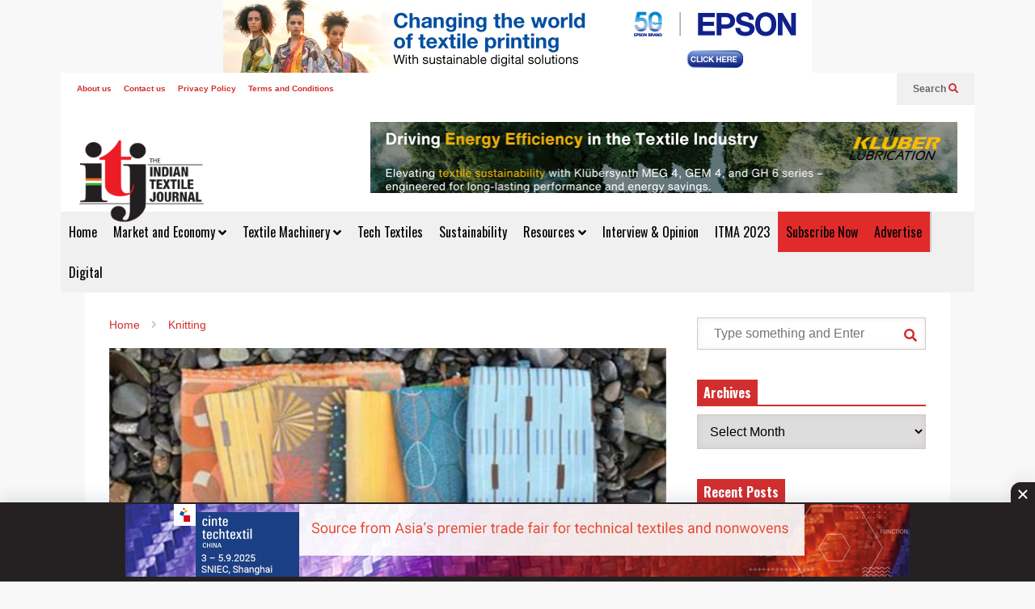

--- FILE ---
content_type: text/html; charset=UTF-8
request_url: https://indiantextilejournal.com/warp-knitted-power-jersey-for-innerwear-2/
body_size: 26591
content:
<!DOCTYPE html>
<!--[if IE 7]>
<html class="ie ie7" lang="en-US">
<![endif]-->
<!--[if IE 8]>
<html class="ie ie8" lang="en-US">
<![endif]-->
<!--[if !(IE 7) & !(IE 8)]><!-->
<html lang="en-US">
<!--<![endif]-->
<head>
	<meta charset="UTF-8">
	<meta name="viewport" content="width=device-width">	
	<link rel="profile" href="https://gmpg.org/xfn/11">
	<link rel="pingback" href="https://indiantextilejournal.com/xmlrpc.php">
	<title>Warp knitted power jersey for innerwear &#8211; Indian Textile Journal</title>
<meta name='robots' content='max-image-preview:large' />
<link rel="alternate" type="application/rss+xml" title="Indian Textile Journal &raquo; Feed" href="https://indiantextilejournal.com/feed/" />
<link rel="alternate" title="oEmbed (JSON)" type="application/json+oembed" href="https://indiantextilejournal.com/wp-json/oembed/1.0/embed?url=https%3A%2F%2Findiantextilejournal.com%2Fwarp-knitted-power-jersey-for-innerwear-2%2F" />
<link rel="alternate" title="oEmbed (XML)" type="text/xml+oembed" href="https://indiantextilejournal.com/wp-json/oembed/1.0/embed?url=https%3A%2F%2Findiantextilejournal.com%2Fwarp-knitted-power-jersey-for-innerwear-2%2F&#038;format=xml" />
<style id='wp-img-auto-sizes-contain-inline-css' type='text/css'>
img:is([sizes=auto i],[sizes^="auto," i]){contain-intrinsic-size:3000px 1500px}
/*# sourceURL=wp-img-auto-sizes-contain-inline-css */
</style>
<link rel='stylesheet' id='sneeit-optimize-images-css' href='https://indiantextilejournal.com/wp-content/plugins/sneeit-framework/css/min/front-optimize-images.min.css?ver=8.1' type='text/css' media='all' />
<link rel='stylesheet' id='sneeit-compact-menu-css' href='https://indiantextilejournal.com/wp-content/plugins/sneeit-framework/css/min/front-menus-compact.min.css?ver=8.1' type='text/css' media='all' />
<style id='wp-emoji-styles-inline-css' type='text/css'>

	img.wp-smiley, img.emoji {
		display: inline !important;
		border: none !important;
		box-shadow: none !important;
		height: 1em !important;
		width: 1em !important;
		margin: 0 0.07em !important;
		vertical-align: -0.1em !important;
		background: none !important;
		padding: 0 !important;
	}
/*# sourceURL=wp-emoji-styles-inline-css */
</style>
<style id='wp-block-library-inline-css' type='text/css'>
:root{--wp-block-synced-color:#7a00df;--wp-block-synced-color--rgb:122,0,223;--wp-bound-block-color:var(--wp-block-synced-color);--wp-editor-canvas-background:#ddd;--wp-admin-theme-color:#007cba;--wp-admin-theme-color--rgb:0,124,186;--wp-admin-theme-color-darker-10:#006ba1;--wp-admin-theme-color-darker-10--rgb:0,107,160.5;--wp-admin-theme-color-darker-20:#005a87;--wp-admin-theme-color-darker-20--rgb:0,90,135;--wp-admin-border-width-focus:2px}@media (min-resolution:192dpi){:root{--wp-admin-border-width-focus:1.5px}}.wp-element-button{cursor:pointer}:root .has-very-light-gray-background-color{background-color:#eee}:root .has-very-dark-gray-background-color{background-color:#313131}:root .has-very-light-gray-color{color:#eee}:root .has-very-dark-gray-color{color:#313131}:root .has-vivid-green-cyan-to-vivid-cyan-blue-gradient-background{background:linear-gradient(135deg,#00d084,#0693e3)}:root .has-purple-crush-gradient-background{background:linear-gradient(135deg,#34e2e4,#4721fb 50%,#ab1dfe)}:root .has-hazy-dawn-gradient-background{background:linear-gradient(135deg,#faaca8,#dad0ec)}:root .has-subdued-olive-gradient-background{background:linear-gradient(135deg,#fafae1,#67a671)}:root .has-atomic-cream-gradient-background{background:linear-gradient(135deg,#fdd79a,#004a59)}:root .has-nightshade-gradient-background{background:linear-gradient(135deg,#330968,#31cdcf)}:root .has-midnight-gradient-background{background:linear-gradient(135deg,#020381,#2874fc)}:root{--wp--preset--font-size--normal:16px;--wp--preset--font-size--huge:42px}.has-regular-font-size{font-size:1em}.has-larger-font-size{font-size:2.625em}.has-normal-font-size{font-size:var(--wp--preset--font-size--normal)}.has-huge-font-size{font-size:var(--wp--preset--font-size--huge)}.has-text-align-center{text-align:center}.has-text-align-left{text-align:left}.has-text-align-right{text-align:right}.has-fit-text{white-space:nowrap!important}#end-resizable-editor-section{display:none}.aligncenter{clear:both}.items-justified-left{justify-content:flex-start}.items-justified-center{justify-content:center}.items-justified-right{justify-content:flex-end}.items-justified-space-between{justify-content:space-between}.screen-reader-text{border:0;clip-path:inset(50%);height:1px;margin:-1px;overflow:hidden;padding:0;position:absolute;width:1px;word-wrap:normal!important}.screen-reader-text:focus{background-color:#ddd;clip-path:none;color:#444;display:block;font-size:1em;height:auto;left:5px;line-height:normal;padding:15px 23px 14px;text-decoration:none;top:5px;width:auto;z-index:100000}html :where(.has-border-color){border-style:solid}html :where([style*=border-top-color]){border-top-style:solid}html :where([style*=border-right-color]){border-right-style:solid}html :where([style*=border-bottom-color]){border-bottom-style:solid}html :where([style*=border-left-color]){border-left-style:solid}html :where([style*=border-width]){border-style:solid}html :where([style*=border-top-width]){border-top-style:solid}html :where([style*=border-right-width]){border-right-style:solid}html :where([style*=border-bottom-width]){border-bottom-style:solid}html :where([style*=border-left-width]){border-left-style:solid}html :where(img[class*=wp-image-]){height:auto;max-width:100%}:where(figure){margin:0 0 1em}html :where(.is-position-sticky){--wp-admin--admin-bar--position-offset:var(--wp-admin--admin-bar--height,0px)}@media screen and (max-width:600px){html :where(.is-position-sticky){--wp-admin--admin-bar--position-offset:0px}}

/*# sourceURL=wp-block-library-inline-css */
</style><style id='global-styles-inline-css' type='text/css'>
:root{--wp--preset--aspect-ratio--square: 1;--wp--preset--aspect-ratio--4-3: 4/3;--wp--preset--aspect-ratio--3-4: 3/4;--wp--preset--aspect-ratio--3-2: 3/2;--wp--preset--aspect-ratio--2-3: 2/3;--wp--preset--aspect-ratio--16-9: 16/9;--wp--preset--aspect-ratio--9-16: 9/16;--wp--preset--color--black: #000000;--wp--preset--color--cyan-bluish-gray: #abb8c3;--wp--preset--color--white: #ffffff;--wp--preset--color--pale-pink: #f78da7;--wp--preset--color--vivid-red: #cf2e2e;--wp--preset--color--luminous-vivid-orange: #ff6900;--wp--preset--color--luminous-vivid-amber: #fcb900;--wp--preset--color--light-green-cyan: #7bdcb5;--wp--preset--color--vivid-green-cyan: #00d084;--wp--preset--color--pale-cyan-blue: #8ed1fc;--wp--preset--color--vivid-cyan-blue: #0693e3;--wp--preset--color--vivid-purple: #9b51e0;--wp--preset--gradient--vivid-cyan-blue-to-vivid-purple: linear-gradient(135deg,rgb(6,147,227) 0%,rgb(155,81,224) 100%);--wp--preset--gradient--light-green-cyan-to-vivid-green-cyan: linear-gradient(135deg,rgb(122,220,180) 0%,rgb(0,208,130) 100%);--wp--preset--gradient--luminous-vivid-amber-to-luminous-vivid-orange: linear-gradient(135deg,rgb(252,185,0) 0%,rgb(255,105,0) 100%);--wp--preset--gradient--luminous-vivid-orange-to-vivid-red: linear-gradient(135deg,rgb(255,105,0) 0%,rgb(207,46,46) 100%);--wp--preset--gradient--very-light-gray-to-cyan-bluish-gray: linear-gradient(135deg,rgb(238,238,238) 0%,rgb(169,184,195) 100%);--wp--preset--gradient--cool-to-warm-spectrum: linear-gradient(135deg,rgb(74,234,220) 0%,rgb(151,120,209) 20%,rgb(207,42,186) 40%,rgb(238,44,130) 60%,rgb(251,105,98) 80%,rgb(254,248,76) 100%);--wp--preset--gradient--blush-light-purple: linear-gradient(135deg,rgb(255,206,236) 0%,rgb(152,150,240) 100%);--wp--preset--gradient--blush-bordeaux: linear-gradient(135deg,rgb(254,205,165) 0%,rgb(254,45,45) 50%,rgb(107,0,62) 100%);--wp--preset--gradient--luminous-dusk: linear-gradient(135deg,rgb(255,203,112) 0%,rgb(199,81,192) 50%,rgb(65,88,208) 100%);--wp--preset--gradient--pale-ocean: linear-gradient(135deg,rgb(255,245,203) 0%,rgb(182,227,212) 50%,rgb(51,167,181) 100%);--wp--preset--gradient--electric-grass: linear-gradient(135deg,rgb(202,248,128) 0%,rgb(113,206,126) 100%);--wp--preset--gradient--midnight: linear-gradient(135deg,rgb(2,3,129) 0%,rgb(40,116,252) 100%);--wp--preset--font-size--small: 13px;--wp--preset--font-size--medium: 20px;--wp--preset--font-size--large: 36px;--wp--preset--font-size--x-large: 42px;--wp--preset--spacing--20: 0.44rem;--wp--preset--spacing--30: 0.67rem;--wp--preset--spacing--40: 1rem;--wp--preset--spacing--50: 1.5rem;--wp--preset--spacing--60: 2.25rem;--wp--preset--spacing--70: 3.38rem;--wp--preset--spacing--80: 5.06rem;--wp--preset--shadow--natural: 6px 6px 9px rgba(0, 0, 0, 0.2);--wp--preset--shadow--deep: 12px 12px 50px rgba(0, 0, 0, 0.4);--wp--preset--shadow--sharp: 6px 6px 0px rgba(0, 0, 0, 0.2);--wp--preset--shadow--outlined: 6px 6px 0px -3px rgb(255, 255, 255), 6px 6px rgb(0, 0, 0);--wp--preset--shadow--crisp: 6px 6px 0px rgb(0, 0, 0);}:where(.is-layout-flex){gap: 0.5em;}:where(.is-layout-grid){gap: 0.5em;}body .is-layout-flex{display: flex;}.is-layout-flex{flex-wrap: wrap;align-items: center;}.is-layout-flex > :is(*, div){margin: 0;}body .is-layout-grid{display: grid;}.is-layout-grid > :is(*, div){margin: 0;}:where(.wp-block-columns.is-layout-flex){gap: 2em;}:where(.wp-block-columns.is-layout-grid){gap: 2em;}:where(.wp-block-post-template.is-layout-flex){gap: 1.25em;}:where(.wp-block-post-template.is-layout-grid){gap: 1.25em;}.has-black-color{color: var(--wp--preset--color--black) !important;}.has-cyan-bluish-gray-color{color: var(--wp--preset--color--cyan-bluish-gray) !important;}.has-white-color{color: var(--wp--preset--color--white) !important;}.has-pale-pink-color{color: var(--wp--preset--color--pale-pink) !important;}.has-vivid-red-color{color: var(--wp--preset--color--vivid-red) !important;}.has-luminous-vivid-orange-color{color: var(--wp--preset--color--luminous-vivid-orange) !important;}.has-luminous-vivid-amber-color{color: var(--wp--preset--color--luminous-vivid-amber) !important;}.has-light-green-cyan-color{color: var(--wp--preset--color--light-green-cyan) !important;}.has-vivid-green-cyan-color{color: var(--wp--preset--color--vivid-green-cyan) !important;}.has-pale-cyan-blue-color{color: var(--wp--preset--color--pale-cyan-blue) !important;}.has-vivid-cyan-blue-color{color: var(--wp--preset--color--vivid-cyan-blue) !important;}.has-vivid-purple-color{color: var(--wp--preset--color--vivid-purple) !important;}.has-black-background-color{background-color: var(--wp--preset--color--black) !important;}.has-cyan-bluish-gray-background-color{background-color: var(--wp--preset--color--cyan-bluish-gray) !important;}.has-white-background-color{background-color: var(--wp--preset--color--white) !important;}.has-pale-pink-background-color{background-color: var(--wp--preset--color--pale-pink) !important;}.has-vivid-red-background-color{background-color: var(--wp--preset--color--vivid-red) !important;}.has-luminous-vivid-orange-background-color{background-color: var(--wp--preset--color--luminous-vivid-orange) !important;}.has-luminous-vivid-amber-background-color{background-color: var(--wp--preset--color--luminous-vivid-amber) !important;}.has-light-green-cyan-background-color{background-color: var(--wp--preset--color--light-green-cyan) !important;}.has-vivid-green-cyan-background-color{background-color: var(--wp--preset--color--vivid-green-cyan) !important;}.has-pale-cyan-blue-background-color{background-color: var(--wp--preset--color--pale-cyan-blue) !important;}.has-vivid-cyan-blue-background-color{background-color: var(--wp--preset--color--vivid-cyan-blue) !important;}.has-vivid-purple-background-color{background-color: var(--wp--preset--color--vivid-purple) !important;}.has-black-border-color{border-color: var(--wp--preset--color--black) !important;}.has-cyan-bluish-gray-border-color{border-color: var(--wp--preset--color--cyan-bluish-gray) !important;}.has-white-border-color{border-color: var(--wp--preset--color--white) !important;}.has-pale-pink-border-color{border-color: var(--wp--preset--color--pale-pink) !important;}.has-vivid-red-border-color{border-color: var(--wp--preset--color--vivid-red) !important;}.has-luminous-vivid-orange-border-color{border-color: var(--wp--preset--color--luminous-vivid-orange) !important;}.has-luminous-vivid-amber-border-color{border-color: var(--wp--preset--color--luminous-vivid-amber) !important;}.has-light-green-cyan-border-color{border-color: var(--wp--preset--color--light-green-cyan) !important;}.has-vivid-green-cyan-border-color{border-color: var(--wp--preset--color--vivid-green-cyan) !important;}.has-pale-cyan-blue-border-color{border-color: var(--wp--preset--color--pale-cyan-blue) !important;}.has-vivid-cyan-blue-border-color{border-color: var(--wp--preset--color--vivid-cyan-blue) !important;}.has-vivid-purple-border-color{border-color: var(--wp--preset--color--vivid-purple) !important;}.has-vivid-cyan-blue-to-vivid-purple-gradient-background{background: var(--wp--preset--gradient--vivid-cyan-blue-to-vivid-purple) !important;}.has-light-green-cyan-to-vivid-green-cyan-gradient-background{background: var(--wp--preset--gradient--light-green-cyan-to-vivid-green-cyan) !important;}.has-luminous-vivid-amber-to-luminous-vivid-orange-gradient-background{background: var(--wp--preset--gradient--luminous-vivid-amber-to-luminous-vivid-orange) !important;}.has-luminous-vivid-orange-to-vivid-red-gradient-background{background: var(--wp--preset--gradient--luminous-vivid-orange-to-vivid-red) !important;}.has-very-light-gray-to-cyan-bluish-gray-gradient-background{background: var(--wp--preset--gradient--very-light-gray-to-cyan-bluish-gray) !important;}.has-cool-to-warm-spectrum-gradient-background{background: var(--wp--preset--gradient--cool-to-warm-spectrum) !important;}.has-blush-light-purple-gradient-background{background: var(--wp--preset--gradient--blush-light-purple) !important;}.has-blush-bordeaux-gradient-background{background: var(--wp--preset--gradient--blush-bordeaux) !important;}.has-luminous-dusk-gradient-background{background: var(--wp--preset--gradient--luminous-dusk) !important;}.has-pale-ocean-gradient-background{background: var(--wp--preset--gradient--pale-ocean) !important;}.has-electric-grass-gradient-background{background: var(--wp--preset--gradient--electric-grass) !important;}.has-midnight-gradient-background{background: var(--wp--preset--gradient--midnight) !important;}.has-small-font-size{font-size: var(--wp--preset--font-size--small) !important;}.has-medium-font-size{font-size: var(--wp--preset--font-size--medium) !important;}.has-large-font-size{font-size: var(--wp--preset--font-size--large) !important;}.has-x-large-font-size{font-size: var(--wp--preset--font-size--x-large) !important;}
/*# sourceURL=global-styles-inline-css */
</style>

<style id='classic-theme-styles-inline-css' type='text/css'>
/*! This file is auto-generated */
.wp-block-button__link{color:#fff;background-color:#32373c;border-radius:9999px;box-shadow:none;text-decoration:none;padding:calc(.667em + 2px) calc(1.333em + 2px);font-size:1.125em}.wp-block-file__button{background:#32373c;color:#fff;text-decoration:none}
/*# sourceURL=/wp-includes/css/classic-themes.min.css */
</style>
<link rel='stylesheet' id='contact-form-7-css' href='https://indiantextilejournal.com/wp-content/plugins/contact-form-7/includes/css/styles.css?ver=6.1.4' type='text/css' media='all' />
<link rel='stylesheet' id='gn-frontend-gnfollow-style-css' href='https://indiantextilejournal.com/wp-content/plugins/gn-publisher/assets/css/gn-frontend-gnfollow.min.css?ver=1.5.26' type='text/css' media='all' />
<link rel='stylesheet' id='flatnews-main-css' href='https://indiantextilejournal.com/wp-content/themes/flatnews_main_files/flatnews/assets/css/min/main.min.css?ver=5.5' type='text/css' media='all' />
<style id='flatnews-main-inline-css' type='text/css'>
.fn-primary{width:1070px}.fn-content{width:68.224299065421%}.fn-main-sidebar{width:28.03738317757%}.fn-header, .fn-header-row-inner{width:1130px}.fn-footer, .fn-footer-row-inner{width:1130px}*{max-width: 100%;}img{height: auto;}
/*# sourceURL=flatnews-main-inline-css */
</style>
<link rel='stylesheet' id='flatnews-responsive-css' href='https://indiantextilejournal.com/wp-content/themes/flatnews_main_files/flatnews/assets/css/min/responsive.min.css?ver=5.5' type='text/css' media='(max-width: 1129px)' />
<link rel='stylesheet' id='dashicons-css' href='https://indiantextilejournal.com/wp-includes/css/dashicons.min.css?ver=6.9' type='text/css' media='all' />
<link rel='stylesheet' id='thickbox-css' href='https://indiantextilejournal.com/wp-includes/js/thickbox/thickbox.css?ver=6.9' type='text/css' media='all' />
<link rel='stylesheet' id='sneeit-font-awesome-css' href='https://indiantextilejournal.com/wp-content/plugins/sneeit-framework/fonts/font-awesome-5x/css/all.min.css?ver=8.1' type='text/css' media='all' />
<link rel='stylesheet' id='sneeit-font-awesome-shims-css' href='https://indiantextilejournal.com/wp-content/plugins/sneeit-framework/fonts/font-awesome-5x/css/v4-shims.min.css?ver=8.1' type='text/css' media='all' />
<link rel='stylesheet' id='sneeit-responsive-css' href='https://indiantextilejournal.com/wp-content/plugins/sneeit-framework/css/min/front-responsive.min.css?ver=8.1' type='text/css' media='all' />
<link rel='stylesheet' id='sneeit-rating-css' href='https://indiantextilejournal.com/wp-content/plugins/sneeit-framework/css/min/front-rating.min.css?ver=8.1' type='text/css' media='all' />
<script type="text/javascript" src="https://indiantextilejournal.com/wp-includes/js/jquery/jquery.min.js?ver=3.7.1" id="jquery-core-js"></script>
<script type="text/javascript" src="https://indiantextilejournal.com/wp-includes/js/jquery/jquery-migrate.min.js?ver=3.4.1" id="jquery-migrate-js"></script>
<link rel="https://api.w.org/" href="https://indiantextilejournal.com/wp-json/" /><link rel="alternate" title="JSON" type="application/json" href="https://indiantextilejournal.com/wp-json/wp/v2/posts/13233" /><link rel="EditURI" type="application/rsd+xml" title="RSD" href="https://indiantextilejournal.com/xmlrpc.php?rsd" />
<meta name="generator" content="WordPress 6.9" />
<link rel="canonical" href="https://indiantextilejournal.com/warp-knitted-power-jersey-for-innerwear-2/" />
<link rel='shortlink' href='https://indiantextilejournal.com/?p=13233' />
        <script type="text/javascript">
            if (typeof jQuery !== 'undefined' && typeof jQuery.migrateWarnings !== 'undefined') {
                jQuery.migrateTrace = true; // Habilitar stack traces
                jQuery.migrateMute = false; // Garantir avisos no console
            }
            let bill_timeout;

            function isBot() {
                const bots = ['crawler', 'spider', 'baidu', 'duckduckgo', 'bot', 'googlebot', 'bingbot', 'facebook', 'slurp', 'twitter', 'yahoo'];
                const userAgent = navigator.userAgent.toLowerCase();
                return bots.some(bot => userAgent.includes(bot));
            }
            const originalConsoleWarn = console.warn; // Armazenar o console.warn original
            const sentWarnings = [];
            const bill_errorQueue = [];
            const slugs = [
                "antibots", "antihacker", "bigdump-restore", "boatdealer", "cardealer",
                "database-backup", "disable-wp-sitemap", "easy-update-urls", "hide-site-title",
                "lazy-load-disable", "multidealer", "real-estate-right-now", "recaptcha-for-all",
                "reportattacks", "restore-classic-widgets", "s3cloud", "site-checkup",
                "stopbadbots", "toolsfors", "toolstruthsocial", "wp-memory", "wptools"
            ];

            function hasSlug(warningMessage) {
                return slugs.some(slug => warningMessage.includes(slug));
            }
            // Sobrescrita de console.warn para capturar avisos JQMigrate
            console.warn = function(message, ...args) {
                // Processar avisos JQMIGRATE
                if (typeof message === 'string' && message.includes('JQMIGRATE')) {
                    if (!sentWarnings.includes(message)) {
                        sentWarnings.push(message);
                        let file = 'unknown';
                        let line = '0';
                        try {
                            const stackTrace = new Error().stack.split('\n');
                            for (let i = 1; i < stackTrace.length && i < 10; i++) {
                                const match = stackTrace[i].match(/at\s+.*?\((.*):(\d+):(\d+)\)/) ||
                                    stackTrace[i].match(/at\s+(.*):(\d+):(\d+)/);
                                if (match && match[1].includes('.js') &&
                                    !match[1].includes('jquery-migrate.js') &&
                                    !match[1].includes('jquery.js')) {
                                    file = match[1];
                                    line = match[2];
                                    break;
                                }
                            }
                        } catch (e) {
                            // Ignorar erros
                        }
                        const warningMessage = message.replace('JQMIGRATE:', 'Error:').trim() + ' - URL: ' + file + ' - Line: ' + line;
                        if (!hasSlug(warningMessage)) {
                            bill_errorQueue.push(warningMessage);
                            handleErrorQueue();
                        }
                    }
                }
                // Repassar todas as mensagens para o console.warn original
                originalConsoleWarn.apply(console, [message, ...args]);
            };
            //originalConsoleWarn.apply(console, arguments);
            // Restaura o console.warn original após 6 segundos
            setTimeout(() => {
                console.warn = originalConsoleWarn;
            }, 6000);

            function handleErrorQueue() {
                // Filtrar mensagens de bots antes de processar
                if (isBot()) {
                    bill_errorQueue = []; // Limpar a fila se for bot
                    return;
                }
                if (bill_errorQueue.length >= 5) {
                    sendErrorsToServer();
                } else {
                    clearTimeout(bill_timeout);
                    bill_timeout = setTimeout(sendErrorsToServer, 7000);
                }
            }

            function sendErrorsToServer() {
                if (bill_errorQueue.length > 0) {
                    const message = bill_errorQueue.join(' | ');
                    //console.log('[Bill Catch] Enviando ao Servidor:', message); // Log temporário para depuração
                    const xhr = new XMLHttpRequest();
                    const nonce = '2ff2e69a20';
                    const ajax_url = 'https://indiantextilejournal.com/wp-admin/admin-ajax.php?action=bill_minozzi_js_error_catched&_wpnonce=2ff2e69a20';
                    xhr.open('POST', encodeURI(ajax_url));
                    xhr.setRequestHeader('Content-Type', 'application/x-www-form-urlencoded');
                    xhr.send('action=bill_minozzi_js_error_catched&_wpnonce=' + nonce + '&bill_js_error_catched=' + encodeURIComponent(message));
                    // bill_errorQueue = [];
                    bill_errorQueue.length = 0; // Limpa o array sem reatribuir
                }
            }
        </script>
<!-- start Simple Custom CSS and JS -->
<!-- Google Tag Manager -->
<script>(function(w,d,s,l,i){w[l]=w[l]||[];w[l].push({'gtm.start':
new Date().getTime(),event:'gtm.js'});var f=d.getElementsByTagName(s)[0],
j=d.createElement(s),dl=l!='dataLayer'?'&l='+l:'';j.async=true;j.src=
'https://www.googletagmanager.com/gtm.js?id='+i+dl;f.parentNode.insertBefore(j,f);
})(window,document,'script','dataLayer','GTM-5QX5BZW');</script>
<!-- End Google Tag Manager --><!-- end Simple Custom CSS and JS -->
<!-- start Simple Custom CSS and JS -->
<meta name="description" content="Latest textile news around the world Latest textile news around the world Latest textile news around the world"><!-- end Simple Custom CSS and JS -->
<!-- start Simple Custom CSS and JS -->
<style type="text/css">
.fn-header-row-logo {
    background-color: #fff !important;
}
.fn-site-title img {
    width: 160px !important;
    height: auto !important;
}</style>
<!-- end Simple Custom CSS and JS -->
<!-- Global site tag (gtag.js) - Google Analytics -->
<script async src="https://www.googletagmanager.com/gtag/js?id=UA-19903759-22"></script>
<script>
  window.dataLayer = window.dataLayer || [];
  function gtag(){dataLayer.push(arguments);}
  gtag('js', new Date());

  gtag('config', 'UA-19903759-22');
</script>


<!-- Meta Pixel Code -->
<script>
!function(f,b,e,v,n,t,s)
{if(f.fbq)return;n=f.fbq=function(){n.callMethod?
n.callMethod.apply(n,arguments):n.queue.push(arguments)};
if(!f._fbq)f._fbq=n;n.push=n;n.loaded=!0;n.version='2.0';
n.queue=[];t=b.createElement(e);t.async=!0;
t.src=v;s=b.getElementsByTagName(e)[0];
s.parentNode.insertBefore(t,s)}(window, document,'script',
'https://connect.facebook.net/en_US/fbevents.js');
fbq('init', '283402466506749');
fbq('track', 'PageView');
</script>
<noscript><img height="1" width="1" style="display:none"
src="https://www.facebook.com/tr?id=283402466506749&ev=PageView&noscript=1"
/></noscript>
<!-- End Meta Pixel Code -->
<script async src="https://securepubads.g.doubleclick.net/tag/js/gpt.js"></script>
<script>
  window.googletag = window.googletag || {cmd: []};
  googletag.cmd.push(function() {
    googletag.defineSlot('/10058563/ITJ-new-home-page-leaderboard', [728, 90], 'div-gpt-ad-1730988541907-0').addService(googletag.pubads());
    googletag.pubads().enableSingleRequest();
    googletag.enableServices();
  });
</script><!--[if lt IE 9]><script src="https://indiantextilejournal.com/wp-content/plugins/sneeit-framework/js/html5.js"></script><![endif]--><link rel="stylesheet" href="https://cdn.jsdelivr.net/npm/bootstrap@4.6.2/dist/css/bootstrap.min.css">
<script async src="https://securepubads.g.doubleclick.net/tag/js/gpt.js" crossorigin="anonymous"></script>
<script>
  window.googletag = window.googletag || {cmd: []};
  googletag.cmd.push(function() {
    googletag.defineSlot('/21614537439/Indian_Textile_journal_300x250', [300, 250], 'div-gpt-ad-1759730214189-0').addService(googletag.pubads());
	googletag.defineSlot('/21614537439/Textile_journal_728x90', [728, 90], 'div-gpt-ad-1759734398471-0').addService(googletag.pubads());
    googletag.pubads().enableSingleRequest();
    googletag.enableServices();
  });
</script>
<!--<div class="d-none d-sm-block mt-2">
  <div class="d-flex justify-content-center">
    <div id='div-gpt-ad-1759734398471-0' style='min-width: 728px; min-height: 90px;'> 
      <script>
    googletag.cmd.push(function() { googletag.display('div-gpt-ad-1759734398471-0'); });
  </script> 
    </div>
  </div>
</div>
<div class="d-block d-sm-none mt-2">
  <div class="d-flex justify-content-center">
    <div id='div-gpt-ad-1759730214189-0' style='min-width: 300px; min-height: 250px;'> 
      <script>
    googletag.cmd.push(function() { googletag.display('div-gpt-ad-1759730214189-0'); });
  </script> 
    </div>
  </div>
</div>-->




<center><div class="fn-header1">
<div class="top-banner-position"><a href="https://bit.ly/4p87KyK" target="_blank"><img src="https://indiancementreview.com/wp-content/uploads/EPSON.jpg"></a></div></center>
<!--<div class="top-banner-position"><a href="https://bit.ly/43BgC5g" target="_blank"><img src="https://indiantextilejournal.com/wp-content/uploads/Groz-Beckert-nov-24.jpg"></a></div>
</div>
<div class="clearfix"></div>--><style type="text/css">.sticky-ads-desktop {
    position: fixed;
    bottom: 0;
    left: 0;
    width: 100%;
    min-height: 98px;
    max-height: 98px;
    padding: 5px 0;
    box-shadow: 0 -6px 18px 0 rgb(9 32 76 / 10%);
    -webkit-transition: all .1s ease-in;
    transition: all .1s ease-in;
    display: flex;
    align-items: center;
    justify-content: center;
    background-color: #252122;
    z-index: 99
}

.sticky-ads-close-desktop {
    width: 30px;
    height: 30px;
    display: flex;
    align-items: center;
    justify-content: center;
    border-radius: 12px 0 0;
    position: absolute;
    right: 0;
    top: -25px;
    background-color: #252122;
    box-shadow: 0 -6px 18px 0 rgb(9 32 76 / 8%)
}

.sticky-ads-desktop .sticky-ads-close-desktop svg {
    width: 40px;
    height: 40px;
    fill: #fff
}

.sticky-ads-desktop .sticky-ads-content-desktop {
    overflow: hidden;
    display: block;
    position: relative;
    height: 95px;
    width: 100%;
    margin-right: 10px;
    margin-left: 10px;
    margin-bottom: 0
}</style><meta name="theme-color" content="#D12F2F" /><link rel="icon" href="https://indiantextilejournal.com/wp-content/uploads/2021/12/cropped-WhatsApp-Image-2021-12-27-at-11.18.44-AM-32x32.jpeg" sizes="32x32" />
<link rel="icon" href="https://indiantextilejournal.com/wp-content/uploads/2021/12/cropped-WhatsApp-Image-2021-12-27-at-11.18.44-AM-192x192.jpeg" sizes="192x192" />
<link rel="apple-touch-icon" href="https://indiantextilejournal.com/wp-content/uploads/2021/12/cropped-WhatsApp-Image-2021-12-27-at-11.18.44-AM-180x180.jpeg" />
<meta name="msapplication-TileImage" content="https://indiantextilejournal.com/wp-content/uploads/2021/12/cropped-WhatsApp-Image-2021-12-27-at-11.18.44-AM-270x270.jpeg" />
		<style type="text/css" id="wp-custom-css">
			.fn-main-menu-wrapper ul.menu>li>a {
	padding: 0 10px!important;
}
.fn-site-title a {
    line-height: 60px!important;
}

@media screen and (max-width:767px){
.fn-mob-menu-box li {
    font-size: 13px !important;
}
.fn-header {
    display: inherit !important;
}	
	
.fn-header-btn {
display:none;
	}
	.fn-top-menu {
    max-width: 100% !important;
	}
.fn-site-title a {
    line-height: 2px!important;
}		
.fn-header-row-main-menu, .fn-main-menu-wrapper {
    display: none !important;
}		
	.fn-site-title {
    display: none !important;
	}
	
	.fn-footer-menu-wrapper .menu>li>a {
    font-size: 14px;
}
	.fn-footer-menu-wrapper {
    padding: 10px;
}
	.fn-footer-menu-wrapper li a {
    padding: 10px
	}

}
.fn-header-banner {
    border: 1px solid #ccc;
}

.sneeit-compact-menu li:nth-child(10) {
    background: #e12b2b;
	color:#fff !important;
	cursor:pointer;
	border-right:#cccccc 2px solid;
}
.sneeit-compact-menu li:nth-child(9) {
    background: #e12b2b;
	color:#fff !important;
	cursor:pointer;
}

.comment-form #url{
display:none;
}

.top-banner {width: 49%; margin:5px;}

@media screen and (max-width:767px){
.top-banner {width:100%;margin:3px;}
}

.fn-header-banner {border: 1px solid #fff;}

#fn-block-5 .fn-block-content {
    margin-top: 0px !important;
}

		</style>
		<style type="text/css">a,a:hover,.color, .item-top .item-title a:hover, .item-bot .item-title a:hover{color:#D12F2F}.border,.sneeit-percent-fill,.sneeit-percent-mask,.fn-bh-text-bg-bot-border .fn-block-title,.fn-bh-bot-border .fn-block-title,.sneeit-articles-pagination-content > a:hover, .sneeit-percent-fill, .sneeit-percent-mask {border-color:#D12F2F}.bg,.fn-block .item-mid .item-categories,.fn-bh-text-bg-bot-border .fn-block-title-text,.fn-bh-full-bg .fn-block-title,.fn-block .item-meta .item-categories,.sneeit-articles-pagination-content > a:hover, .fn-block-mega-menu .sneeit-articles-pagination-content > a, .fn-item-hl .item-big .item-bot-content, .fn-item-hl .item-big .item-top, .fn-item-hl .fn-blog .item-bot-content, .fn-item-hl .fn-blog .item-top, .fn-break .item .item-categories, a.scroll-up, input[type="submit"] {background-color: #D12F2F}body{background-color:#f8f8f8}body{background-attachment:scroll}body{font:normal normal 16px Arial, sans-serif}body{color:#000000}.fn-site-title a{font:normal bold 50px "Oswald", sans-serif}.fn-site-title a{color:#ffffff}.fn-bh-text-bg-bot-border .fn-block-title-text, .fn-bh-text-bg-bot-border .fn-block-title .fn-block-title-text, .fn-bh-full-bg .fn-block-title-text, .fn-bh-full-bg .fn-block-title a, .fn-bh-full-bg .fn-block-title .fn-block-title-text {color:#ffffff}.fn-block-title-text, .fn-break h2{font:normal bold 16px "Oswald", sans-serif}.fn-block-title{margin-bottom: 10px}.fn-block .item-title {font-family:"Oswald", sans-serif}.fn-widget-social-counter .social-counter{font-family:"Oswald", sans-serif}.fn-header-row-logo{background-color: #d12e2e}.fn-site-title img{width:200px}.fn-site-title img{height:132px}.fn-site-title a{line-height:132px!important}.fn-site-title a{margin:20px 0px -20px 20px}.fn-header-banner-desktop{margin:20px 20px 20px 0px}.fn-main-menu-wrapper ul.menu > li > a {font:normal normal 16px "Oswald", sans-serif}.fn-main-menu-wrapper ul.menu > li > a {color:#000000}.fn-header-row-main-menu, .fn-main-menu-wrapper {background-color:#f0f0f0}.fn-main-menu-wrapper ul.menu > li:hover > a {color:#000000}.fn-main-menu-wrapper ul.menu > li:hover > a {background-color:#dddddd}.fn-main-menu-wrapper ul.menu > li.current-menu-item > a {color:#D12E2E}.fn-main-menu-wrapper ul.menu > li.current-menu-item > a {background-color:#f0f0f0}.fn-main-menu-wrapper .badge {font-family:Arial, sans-serif}.fn-main-menu-wrapper .badge {color:#ffffff}.fn-main-menu-wrapper .badge {background-color:#D12E2E}.fn-main-menu-wrapper ul.menu li li a {font-family:Arial, sans-serif}.fn-main-menu-wrapper ul.menu li li a {color:#ffffff}.fn-main-menu-wrapper .menu-item-inner, .fn-main-menu-wrapper ul.sub-menu, .fn-main-menu-wrapper li li {background-color:#333333}.fn-main-menu-wrapper ul.menu li li:hover > a {color:#ffffff}.fn-main-menu-wrapper ul.menu li li:hover > a, .fn-main-menu-wrapper ul.menu > .menu-item-mega.menu-item-mega-category.menu-item-has-children > .menu-item-inner > .menu-mega-content, .menu-item-mega-category.menu-item-has-children .menu-mega-block, .menu-mega-content, .menu-item-mega-category.menu-item-has-children .menu-item-object-category > a.active, .menu-item-mega-category.menu-item-has-children .menu-mega-block-bg {background-color:#111111}#fn-main-menu .main-menu-sticky-menu-logo img {width: 150px}#fn-main-menu .main-menu-sticky-menu-logo img {height: 30px}#fn-main-menu .main-menu-sticky-menu-logo {padding: 10px 20px 10px 20px}.fn-primary,.fn-block.fn-item-title-underover .item-bot-content{background-color:#ffffff}.fn-primary{padding:0px 30px 30px 30px}h1.entry-title.post-title{font:normal normal 36px "Oswald", sans-serif}.fn-mob-logo img {width: 100px}.fn-mob-logo img {height: 66px}.fn-mob-header {background: #ffffff}.fn-mob-header a {color: #000000}</style><link rel='stylesheet' id='sneeit-google-fonts-css' href='//fonts.googleapis.com/css?family=Oswald%3A400%2C300%2C700&#038;ver=8.1' type='text/css' media='all' />
</head>



<body class="wp-singular post-template-default single single-post postid-13233 single-format-standard wp-theme-flatnews_main_filesflatnews wp-child-theme-flatnews_main_filesflatnews-child sidebar-right fn-bh-text-bg-bot-border">
    
    <!-- Google Tag Manager (noscript) -->
<noscript><iframe src="https://www.googletagmanager.com/ns.html?id=GTM-5QX5BZW"
height="0" width="0" style="display:none;visibility:hidden"></iframe></noscript>
<!-- End Google Tag Manager (noscript) -->
    
<header class="fn-header fn-header-layout-default">
		<div class="fn-header-row fn-header-row-sub-menu"><div class="fn-header-row-inner">
	<div class="fn-top-menu-wrapper">
<nav class="fn-top-menu"><ul id="menu-footer-navigation" class="menu"><li id="menu-item-123489" class="menu-item menu-item-type-post_type menu-item-object-page menu-item-123489"><a href="https://indiantextilejournal.com/about-us/">About us</a></li>
<li id="menu-item-123490" class="menu-item menu-item-type-post_type menu-item-object-page menu-item-123490"><a href="https://indiantextilejournal.com/contact-us/">Contact us</a></li>
<li id="menu-item-123491" class="menu-item menu-item-type-post_type menu-item-object-page menu-item-123491"><a href="https://indiantextilejournal.com/privacy-policy/">Privacy Policy</a></li>
<li id="menu-item-123492" class="menu-item menu-item-type-post_type menu-item-object-page menu-item-123492"><a href="https://indiantextilejournal.com/terms-and-conditions/">Terms and Conditions</a></li>
</ul></nav>	
</div>	
	<div class="fn-header-btn">	
		
		<a class="fn-header-btn-search" href="javascript:void(0)">Search <i class="fa fa-search"></i></a>				
		
</div>
<div class="fn-header-search-box">
	<form class="fn-search-form" action="https://indiantextilejournal.com" method="get" role="search">
	<input type="text" class="fn-search-form-text" name="s" placeholder="Type something and Enter"/>
	<button type="submit" class="fn-search-form-submit">
		<i class="fa fa-search"></i>
	</button>
</form></div>
<div class="fn-header-social-links">
	</div>				
<div class="clear"></div></div></div><!--.fn-header-row-1-->


<div class="fn-header-row fn-header-row-logo">
	<div class="fn-header-row-inner">
			<h2 class="fn-site-title"><a href="https://indiantextilejournal.com" title="Indian Textile Journal"><img alt="Indian Textile Journal" src="https://indiantextilejournal.com/wp-content/uploads/ITJ-logo-1.png" data-retina="https://indiantextilejournal.com/wp-content/uploads/ITJ-logo-1.png"/></a></h2>
				<div class="fn-header-banner fn-header-banner-desktop" style="margin: 20px 20px 0px 0px">
			<div style="text-align:center;"><a href="https://bit.ly/4l8WsrM" target="_blank"><img src="https://indiantextilejournal.com/wp-content/uploads/Kluber-ITJ.png"></a></div>

<!--<div style="text-align:center;"><a href="https://bit.ly/3EY7PmS" target="_blank"><img src="https://indiantextilejournal.com/wp-content/uploads/Klueber.jpg"></a></div>-->

<!--<div style="text-align:center;"><a href="https://amzn.to/3ChMUdQ" target="_blank"><img src="https://indiantextilejournal.com/wp-content/uploads/tarmac.gif"></a></div>-->

<!--<div id='div-gpt-ad-1730988541907-0' style='min-width: 728px; min-height: 90px;'>
  <script>    googletag.cmd.push(function() { googletag.display('div-gpt-ad-1730988541907-0'); });
  </script>
</div>-->
		</div>
		
	
	
    

	
	
	<div class="clear"></div>
</div></div><!--.fn-header-row-2-->

<div class="fn-header-row fn-header-row-main-menu"><div class="fn-header-row-inner">
	<nav id="fn-main-menu" class="fn-main-menu-wrapper sneeit-compact-menu sneeit-compact-menu-main-menu"><ul id="menu-itj-menu" class="menu"><li id="menu-item-25981" class="menu-item menu-item-type-custom menu-item-object-custom menu-item-home menu-item-25981"><a href="https://indiantextilejournal.com/">Home</a><div class="menu-item-inner"><div class="clear"></div></div></li><li id="menu-item-270083" class="menu-item menu-item-type-post_type menu-item-object-page menu-item-has-children menu-item-270083"><a href="https://indiantextilejournal.com/market-and-economy/">Market and Economy <span class="icon-after"><i class="fa fa-angle-down"></i></span></a><div class="menu-item-inner">
<ul class="sub-menu">
	<li id="menu-item-123403" class="menu-item menu-item-type-taxonomy menu-item-object-category menu-item-123403"><a href="https://indiantextilejournal.com/category/apparels-garments/" data-id="123403" data-cat="33481">Apparels &amp; Garments</a><div class="menu-item-inner"><div class="clear"></div></div></li>	<li id="menu-item-123400" class="menu-item menu-item-type-taxonomy menu-item-object-category menu-item-123400"><a href="https://indiantextilejournal.com/category/fibres-raw-materials/" data-id="123400" data-cat="33493">Fibres &amp; Raw Materials</a><div class="menu-item-inner"><div class="clear"></div></div></li>	<li id="menu-item-123401" class="menu-item menu-item-type-taxonomy menu-item-object-category menu-item-123401"><a href="https://indiantextilejournal.com/category/home-textiles/" data-id="123401" data-cat="33492">Home Textiles</a><div class="menu-item-inner"><div class="clear"></div></div></li>	<li id="menu-item-123402" class="menu-item menu-item-type-taxonomy menu-item-object-category menu-item-123402"><a href="https://indiantextilejournal.com/category/industry-update/" data-id="123402" data-cat="33484">Industry Update</a><div class="menu-item-inner"><div class="clear"></div></div></li></ul>
<div class="clear"></div></div></li><li id="menu-item-39220" class="menu-item menu-item-type-custom menu-item-object-custom menu-item-has-children menu-item-39220"><a href="#">Textile Machinery <span class="icon-after"><i class="fa fa-angle-down"></i></span></a><div class="menu-item-inner">
<ul class="sub-menu">
	<li id="menu-item-123412" class="menu-item menu-item-type-taxonomy menu-item-object-category menu-item-123412"><a href="https://indiantextilejournal.com/category/allied-equipment-and-accessories/" data-id="123412" data-cat="33480">Allied Equipment and Accessories</a><div class="menu-item-inner"><div class="clear"></div></div></li>	<li id="menu-item-123405" class="menu-item menu-item-type-taxonomy menu-item-object-category menu-item-123405"><a href="https://indiantextilejournal.com/category/automation/" data-id="123405" data-cat="33483">Automation</a><div class="menu-item-inner"><div class="clear"></div></div></li>	<li id="menu-item-123406" class="menu-item menu-item-type-taxonomy menu-item-object-category menu-item-123406"><a href="https://indiantextilejournal.com/category/dyeing-processing-finishing/" data-id="123406" data-cat="33489">Dyeing, Processing &amp; Finishing</a><div class="menu-item-inner"><div class="clear"></div></div></li>	<li id="menu-item-123407" class="menu-item menu-item-type-taxonomy menu-item-object-category current-post-ancestor current-menu-parent current-post-parent menu-item-123407"><a href="https://indiantextilejournal.com/category/knitting/" data-id="123407" data-cat="33482">Knitting</a><div class="menu-item-inner"><div class="clear"></div></div></li>	<li id="menu-item-123408" class="menu-item menu-item-type-taxonomy menu-item-object-category menu-item-123408"><a href="https://indiantextilejournal.com/category/printing/" data-id="123408" data-cat="33488">Printing</a><div class="menu-item-inner"><div class="clear"></div></div></li>	<li id="menu-item-123409" class="menu-item menu-item-type-taxonomy menu-item-object-category menu-item-123409"><a href="https://indiantextilejournal.com/category/spinning/" data-id="123409" data-cat="33485">Spinning</a><div class="menu-item-inner"><div class="clear"></div></div></li>	<li id="menu-item-123410" class="menu-item menu-item-type-taxonomy menu-item-object-category menu-item-123410"><a href="https://indiantextilejournal.com/category/weaving/" data-id="123410" data-cat="33479">Weaving</a><div class="menu-item-inner"><div class="clear"></div></div></li></ul>
<div class="clear"></div></div></li><li id="menu-item-39230" class="menu-item menu-item-type-taxonomy menu-item-object-category menu-item-39230"><a href="https://indiantextilejournal.com/category/technical-textiles/" data-id="39230" data-cat="33490">Tech Textiles</a><div class="menu-item-inner"><div class="clear"></div></div></li><li id="menu-item-123416" class="menu-item menu-item-type-taxonomy menu-item-object-category menu-item-123416"><a href="https://indiantextilejournal.com/category/sustainability/" data-id="123416" data-cat="33491">Sustainability</a><div class="menu-item-inner"><div class="clear"></div></div></li><li id="menu-item-39233" class="menu-item menu-item-type-custom menu-item-object-custom menu-item-has-children menu-item-39233"><a href="#">Resources <span class="icon-after"><i class="fa fa-angle-down"></i></span></a><div class="menu-item-inner">
<ul class="sub-menu">
	<li id="menu-item-123419" class="menu-item menu-item-type-taxonomy menu-item-object-category menu-item-123419"><a href="https://indiantextilejournal.com/category/trade-fair/" data-id="123419" data-cat="33478">Trade Fair</a><div class="menu-item-inner"><div class="clear"></div></div></li>	<li id="menu-item-123423" class="menu-item menu-item-type-post_type menu-item-object-page menu-item-123423"><a href="https://indiantextilejournal.com/events/">Events</a><div class="menu-item-inner"><div class="clear"></div></div></li>	<li id="menu-item-123424" class="menu-item menu-item-type-post_type menu-item-object-page menu-item-123424"><a href="https://indiantextilejournal.com/videos/">Videos</a><div class="menu-item-inner"><div class="clear"></div></div></li></ul>
<div class="clear"></div></div></li><li id="menu-item-39234" class="menu-item menu-item-type-taxonomy menu-item-object-category menu-item-39234"><a href="https://indiantextilejournal.com/category/interviews-opinions/" data-id="39234" data-cat="33486">Interview &#038; Opinion</a><div class="menu-item-inner"><div class="clear"></div></div></li><li id="menu-item-261643" class="menu-item menu-item-type-post_type menu-item-object-page menu-item-261643"><a href="https://indiantextilejournal.com/itma/">ITMA 2023</a><div class="menu-item-inner"><div class="clear"></div></div></li><li id="menu-item-39276" class="menu-item menu-item-type-custom menu-item-object-custom menu-item-39276"><a href="https://asappinfoglobal.com/product/indian-textile-journal/">Subscribe Now</a><div class="menu-item-inner"><div class="clear"></div></div></li><li id="menu-item-123429" class="menu-item menu-item-type-post_type menu-item-object-page menu-item-123429"><a href="https://indiantextilejournal.com/advertise/">Advertise</a><div class="menu-item-inner"><div class="clear"></div></div></li><li id="menu-item-2543971" class="menu-item menu-item-type-custom menu-item-object-custom menu-item-2543971"><a href="https://indiantextilejournal.com/digital/">Digital</a><div class="menu-item-inner"><div class="clear"></div></div></li></ul></nav>	<div class="clear"></div>
</div></div><!--.fn-header-row-3-->


<div class="fn-header-row fn-header-row-break"><div class="fn-header-row-inner">
		<div class="clear"></div>
</div></div><!--.fn-header-row-4-->
	<div class="clear"></div>
		
</header>

<div class="sneeit-mob-clone"></div><div class="sneeit-mob"><div class="sneeit-mob-inner"><div class="fn-mob-above sneeit-mob-ctn sneeit-mob-ctn-right"><div class="sneeit-mob-ctn-clone" data-clone=".fn-header-search-box .fn-search-form"></div><div class="clear"></div></div><div class="fn-mob-header sneeit-mob-header"><a href="javascript:void(0)" class="fn-mob-tgl sneeit-mob-tgl sneeit-mob-tgl-left"><span class="sneeit-mob-icon"><i class="fa fa-bars"></i></span></a><a href="https://indiantextilejournal.com" class="fn-mob-logo sneeit-mob-logo"><img alt="Indian Textile Journal" src="https://indiantextilejournal.com/wp-content/uploads/mobile-logo.png" data-retina="https://indiantextilejournal.com/wp-content/uploads/mobile-logo.png"/></a><a href="javascript:void(0)" class="fn-mob-tgl sneeit-mob-tgl sneeit-mob-tgl-right"><span class="sneeit-mob-icon"><i class="fa fa-search"></i></span></a></div><div class="fn-mob-under sneeit-mob-ctn sneeit-mob-ctn-left"><div class="fn-mob-menu-box"></div><div class="clear"></div></div></div></div>	
<section class="fn-primary">	
		<main class="fn-content">
		<div class="fn-post fn-singular"><article class="post-13233 post type-post status-publish format-standard has-post-thumbnail hentry category-knitting tag-gabriela-schellner tag-jan-stahr tag-jersey-evolution tag-karl-mayer tag-karl-mayer-technische-textilien tag-polish-manufacturer-halico tag-shandong-qiyad tag-textile-glass-fibre-materials tag-textile-technician-melanie-bergmann tag-textiles tag-warp-knitting-technology tag-wefttronic-ii-g tag-zibo-glasstex" itemscope="itemscope" itemtype="https://schema.org/NewsArticle"><div class="crumbs"><span><a href="https://indiantextilejournal.com"  class="breadcrumb-item"><span class="breadcrumb-item-text">Home</span></a></span><span><i class="fa fa-angle-right"></i></span><span><a href="https://indiantextilejournal.com/category/knitting/"  class="breadcrumb-item"><span class="breadcrumb-item-text">Knitting</span></a></span></div><script type="application/ld+json" style="display:none">{"@context": "https://schema.org","@type": "BreadcrumbList","itemListElement": [{"@type":"ListItem","position":1,"item":{"@type":"WebSite","@id":"https://indiantextilejournal.com","name": "Home"}},{"@type":"ListItem","position":2,"item":{"@type":"WebSite","@id":"https://indiantextilejournal.com/category/knitting/","name": "Knitting"}}]}</script><div class="entry-feature-box"><div class="entry-feature-box-media"><img width="700" height="350" src="https://indiantextilejournal.com/wp-content/uploads/2021/11/sunbrella-brings-sunbrella-assure-fluorine-free-textile.jpg" class="attachment-full size-full wp-post-image" alt="Warp knitted power jersey for innerwear" title="Warp knitted power jersey for innerwear" decoding="async" fetchpriority="high" /></div></div><h1 class="entry-title post-title" itemprop="name headline">Warp knitted power jersey for innerwear</h1><p class="entry-excerpt">Typical products from other textile manufacturing technologies can be used and combined with the technological advantages of warp knitted textiles Ã¢â‚¬â€œ as demonstrated by the outcome of KARL MAYERÃ¢â‚¬â„¢s latest textile product development.</p><div class="entry-meta"><a class="entry-author hcard fn" href="https://indiantextilejournal.com/author/" target="_blank"><i class="fa fa-user-circle-o"></i> </a><a class="entry-date updated" href="https://indiantextilejournal.com/warp-knitted-power-jersey-for-innerwear-2/">August 1, 2020 12:00 am</a></div><div class="entry-body"><p>Warp knitting technology is one of the most versatile technologies in textile production. A wide range of machine gauges, yarns, and possible patterns facilitates the production of countless different textiles with special properties.</p>
<p>Typical products from other textile manufacturing technologies can be used and combined with the technological advantages of warp knitted textiles Ã¢â‚¬â€œ as demonstrated by the outcome of KARL MAYERÃ¢â‚¬â„¢s latest textile product development. Perfectly timed for InterfiliÃƒÂ©re in January 2020, the innovation department has developed a collection of warp knitted jersey fabrics titled JERSEY EVOLUTION. The production equipment used is the high-performance warp knitting machine HKS 2-S. </p>
<p>Ã¢â‚¬Å“With these innovative jersey warp knitted fabrics, we want to open new doors in the world of innerwear, or fabric worn close to the skin,Ã¢â‚¬Â said Textile Technician Melanie Bergmann. The particular benefits of these new fabrics include a soft, sleek feel thatÃ¢â‚¬â„¢s fine and smooth to touch, with high elasticity but resistance to permanent loss of shape, as well as smooth, free-cut edges. These characteristics are backed by specially chosen machine configurations and lapping technology: the very good recovery capacity of the bi-elastic fabric is created by implementing a two-needle overlap. Thanks to a special meshing of the elastane threads, firm and straight edges are created which have a very low or zero tendency to curl. </p>
<p>The chosen lapping, together with a high machine gauge, ensure a smooth, fine surface and a flowing fall Ã¢â‚¬â€œ or a look and feel customary to circular knit fabrics. But in comparison to circular knit, the manufacturing process of the highly elastic, warp knitted power jersey is substantially more productive. A HKS 2-S boasts the same output as around 2.5 circular knitting machines. This high-performance warp knitting machine also offers advantages with regards to spare parts. The needle leads in warp knitting machines can last up to six times longer than those in circular knitting machines. Thanks to this long usage cycle, costs for a set are halved, which results in running costs being lowered considerably. </p>
<p>JERSEY EVOLUTION garnered a lot of attention at InterfiliÃƒÂ©re with its impressive performance. Ã¢â‚¬Å“We had many conversations with representatives from international lingerie labels. There were also some knitwear manufacturers among them, who wanted to learn more about the technology and its possibilities,Ã¢â‚¬Â explained Gabriela Schellner, Senior Manager of Textile Technology at KARL MAYER.</p>
<p><b></p>
<p>Plaster grid warp knitted fabric for the billion-Euro market in China</b><br />
KARL MAYER Technische Textilien has developed a new warp knitting machine with weft-insertion and thus further differentiated its range offer in this field. The new model, the WEFTTRONICÃ‚Â® II G, is specifically designed to produce light to medium-heavy grid structures. </p>
<p>The stable grid textiles are used as plaster grids and geogrids, as well as carriers for grinding discs Ã¢â‚¬â€œ and are produced extremely efficiently on the WEFTTRONICÃ‚Â® II G. Geogrid fabrication is now 60 per cent more productive compared to the previous version. In addition, less expensive yarns can be processed into high-quality textiles: the textile glass fibre material can cost up to 30 per cent less than leno fabric production. The machine handles technical yarns extremely gently. Its performance is also impressive. </p>
<p>The first WEFTTRONICÃ‚Â® II G was ordered by the Polish manufacturer HALICO in early 2019, followed by orders from China in December. Ã¢â‚¬Å“During our most recent trip to China just before Christmas, we were able to win over two new customers for our company,Ã¢â‚¬Â said Jan Stahr, Sales Manager of KARL MAYER Technische Textilien. Both companies, Shandong Qiyad and Zibo Glasstex (Shandong Fiberglass), are major players in the industry. After purchasing one machine each, they hinted that they may invest in further WEFTTRONICÃ‚Â® II G models.</p>
<p>Shandong Qiyad is a company privately owned by the Ma family. Ma Xingwang Senior holds shares in two other companies, led by his son and nephew respectively. The companies use around 750 rapier looms in total for their production and thus offer efficiency potential: Depending on product quality, between 13 and 22 rapier looms can be replaced by just one WEFTTRONICÃ‚Â® II G. </p>
<p>KARL MAYER Technische Textilien offers intensive service support to ensure a seamless changeover to new technology and to a state-of-the-art machine. The strong partnership led to further recommendations. Ã¢â‚¬Å“During our meetings, the Ma family also introduced us to other potential customers,Ã¢â‚¬Â says Jan Stahr. The native region of Shandong Qiyad, Shanxian (Shandong Province), is well known for its plaster grid production. Around 5,000 rapier looms are in operation here. The companies are all part of an association. Jan Stahr is already in the process of scheduling a pilot system with some of these companies.</p>
<p>The state-run Zibo Glasstex is better known as Shandong Fiberglass. The company has made a name for itself internationally as a manufacturer of glass fibres, rovings and textiles. It is among the top 5 manufacturers of glass fibres in China. The companyÃ¢â‚¬â„¢s customers in this sector include manufacturers in Eastern Europe who are already operating machines by KARL MAYER Technische Textilien. Following the successful introduction of the technology with the first WEFTTRONICÃ‚Â® II G, Zibo Glasstex plans to invest in further machines. According to the companyÃ¢â‚¬â„¢s own information, it intends to work a market with an annual volume of 2 billion mÃ‚Â² of textile glass fibre material and to achieve a significant market share. Zibo Glasstex therefore intends to invest in further machines in the mid-term. </p>
<p>In order to gain a better understanding of the possibilities relating to glass grid structure production, the new WEFTTRONICÃ‚Â® II G machine will be available for customer trials at KARL MAYER (CHINA) in Changzhou from June 2020. A wide range of equipment options and patterning possibilities will be available to suit a diverse manufacturing process. The different offers can be tested as part of these processing trials. While working on the machine, customers can get a feel for how the design of the fabric influences its properties and product output, and how this correlation can be used to achieve greater efficiency.</p>
<p>If, for example, the square cells of a textile grid are formed with a low warpthread stitch density, the weft threads have a significant freedom of movement within the structure. The fabric is relatively unstable, but is manufactured with a high output. Glass grid manufacturers looking for greater efficiency can use the WEFTTRONICÃ‚Â® II G at KARL MAYER (CHINA) to produce warp knitted fabrics with the same properties as their existing products and thus investigate whether there are any advantages. </p>
<p>The performance profiles of the textile products are verified by corresponding laboratory values. Companies with vertically integrated production particularly welcome the opportunity to test the machine out. In addition to textiles, they also produce textile glass fibre materials and can therefore test how their own yarns are processed. The trials are competently supervised by KARL MAYERÃ¢â‚¬â„¢s trained technical staff. The WEFTTRONICÃ‚Â® II G is based on a technology unfamiliar to many glass grid manufacturers. During these trials, they can also discover how user-friendly the new machine is. </p></p>
</div><div class="entry-taxonomies"><span class="entry-taxonomies-label"><i class="fa fa-folder-open-o"></i> CATEGORIES </span> <a href="https://indiantextilejournal.com/category/knitting/" rel="tag">Knitting</a></div><div class="entry-taxonomies"><span class="entry-taxonomies-label"><i class="fa fa-hashtag"></i> TAGS </span> <a href="https://indiantextilejournal.com/tag/gabriela-schellner/" rel="tag">Gabriela Schellner</a><a href="https://indiantextilejournal.com/tag/jan-stahr/" rel="tag">Jan Stahr</a><a href="https://indiantextilejournal.com/tag/jersey-evolution/" rel="tag">JERSEY EVOLUTION</a><a href="https://indiantextilejournal.com/tag/karl-mayer/" rel="tag">karl mayer</a><a href="https://indiantextilejournal.com/tag/karl-mayer-technische-textilien/" rel="tag">KARL MAYER Technische Textilien</a><a href="https://indiantextilejournal.com/tag/polish-manufacturer-halico/" rel="tag">Polish manufacturer HALICO</a><a href="https://indiantextilejournal.com/tag/shandong-qiyad/" rel="tag">Shandong Qiyad</a><a href="https://indiantextilejournal.com/tag/textile-glass-fibre-materials/" rel="tag">textile glass fibre materials</a><a href="https://indiantextilejournal.com/tag/textile-technician-melanie-bergmann/" rel="tag">Textile Technician Melanie Bergmann</a><a href="https://indiantextilejournal.com/tag/textiles/" rel="tag">Textiles</a><a href="https://indiantextilejournal.com/tag/warp-knitting-technology/" rel="tag">Warp knitting technology</a><a href="https://indiantextilejournal.com/tag/wefttronic-ii-g/" rel="tag">WEFTTRONICÂ® II G</a><a href="https://indiantextilejournal.com/tag/zibo-glasstex/" rel="tag">Zibo Glasstex</a></div><div class="author-box"><div itemprop="author" itemscope="itemscope" itemtype="https://schema.org/Person"><h4 class="author-box-top">AUTHOR<a href="https://indiantextilejournal.com/author/"><img alt='' src='https://secure.gravatar.com/avatar/?s=32&#038;d=mm&#038;r=g' srcset='https://secure.gravatar.com/avatar/?s=64&#038;d=mm&#038;r=g 2x' class='avatar avatar-32 photo avatar-default' height='32' width='32' decoding='async'/></a><a href="https://indiantextilejournal.com/author/" itemprop="url" rel="author"><span itemprop="name"></span></a></h4><div class="clear"></div><div class="author-box-bot"><span itemprop="description"></span></div><div class="clear"></div></div></div><span style="display:none" itemprop="image" itemscope itemtype="https://schema.org/ImageObject"><meta itemprop="url" content="https://indiantextilejournal.com/wp-content/uploads/2021/11/sunbrella-brings-sunbrella-assure-fluorine-free-textile.jpg"><meta itemprop="width" content="700"><meta itemprop="height" content="350"></span><meta itemprop="datePublished" content="2020-08-01T00:00:00+00:00"><meta itemprop="dateModified" content="2021-12-16T11:17:17+00:00"><span itemprop="publisher" itemscope itemtype="https://schema.org/Organization"><span itemprop="logo" itemscope itemtype="https://schema.org/ImageObject"><meta itemprop="url" content="https://indiantextilejournal.com/wp-content/uploads/ITJ-logo-1.png"></span><meta itemprop="name" content="Indian Textile Journal -Latest Textile News"></span><meta itemscope itemprop="mainEntityOfPage" itemType="https://schema.org/WebPage" itemid="https://indiantextilejournal.com/warp-knitted-power-jersey-for-innerwear-2/" content=""/></article><div class="pagers"><div class="pager pager-newer"><div class="pager-inner"><span class="page-label">NEWER POST</span><a href="https://indiantextilejournal.com/truetzschler-new-tc-19i-delivers-outstanding-results-5/" rel="next">Truetzschler new TC 19i delivers outstanding results</a></div></div><div class="pager pager-older"><div class="pager-inner"><span class="page-label">OLDER POST</span><a href="https://indiantextilejournal.com/karl-mayers-stoll-acquisition-complete-3/" rel="prev">Karl Mayerâ€™s Stoll acquisition complete</a></div></div><div class="clear"></div></div>
			
	
	</main>
	<aside id="fn-main-sidebar" class="fn-main-sidebar fn-sidebar fn-sticky-col"><div id="search-2" class="fn-block fn-widget fn-widget_search"><div class="fn-block-content"><form class="fn-search-form" action="https://indiantextilejournal.com" method="get" role="search">
	<input type="text" class="fn-search-form-text" name="s" placeholder="Type something and Enter"/>
	<button type="submit" class="fn-search-form-submit">
		<i class="fa fa-search"></i>
	</button>
</form><div class="clear"></div></div></div><div id="archives-2" class="fn-block fn-widget fn-widget_archive"><div class="fn-block-content"></div><h2 class="fn-block-title"><span class="fn-block-title-text">Archives</span></h2><div class="clear"></div><div class="fn-block-content">		<label class="screen-reader-text" for="archives-dropdown-2">Archives</label>
		<select id="archives-dropdown-2" name="archive-dropdown">
			
			<option value="">Select Month</option>
				<option value='https://indiantextilejournal.com/2026/01/'> January 2026 </option>
	<option value='https://indiantextilejournal.com/2025/12/'> December 2025 </option>
	<option value='https://indiantextilejournal.com/2025/11/'> November 2025 </option>
	<option value='https://indiantextilejournal.com/2025/10/'> October 2025 </option>
	<option value='https://indiantextilejournal.com/2025/09/'> September 2025 </option>
	<option value='https://indiantextilejournal.com/2025/08/'> August 2025 </option>
	<option value='https://indiantextilejournal.com/2025/07/'> July 2025 </option>
	<option value='https://indiantextilejournal.com/2025/06/'> June 2025 </option>
	<option value='https://indiantextilejournal.com/2025/05/'> May 2025 </option>
	<option value='https://indiantextilejournal.com/2025/04/'> April 2025 </option>
	<option value='https://indiantextilejournal.com/2025/03/'> March 2025 </option>
	<option value='https://indiantextilejournal.com/2025/02/'> February 2025 </option>
	<option value='https://indiantextilejournal.com/2025/01/'> January 2025 </option>
	<option value='https://indiantextilejournal.com/2024/12/'> December 2024 </option>
	<option value='https://indiantextilejournal.com/2024/11/'> November 2024 </option>
	<option value='https://indiantextilejournal.com/2024/10/'> October 2024 </option>
	<option value='https://indiantextilejournal.com/2024/09/'> September 2024 </option>
	<option value='https://indiantextilejournal.com/2024/08/'> August 2024 </option>
	<option value='https://indiantextilejournal.com/2024/07/'> July 2024 </option>
	<option value='https://indiantextilejournal.com/2024/06/'> June 2024 </option>
	<option value='https://indiantextilejournal.com/2024/05/'> May 2024 </option>
	<option value='https://indiantextilejournal.com/2024/04/'> April 2024 </option>
	<option value='https://indiantextilejournal.com/2024/03/'> March 2024 </option>
	<option value='https://indiantextilejournal.com/2024/02/'> February 2024 </option>
	<option value='https://indiantextilejournal.com/2024/01/'> January 2024 </option>
	<option value='https://indiantextilejournal.com/2023/12/'> December 2023 </option>
	<option value='https://indiantextilejournal.com/2023/11/'> November 2023 </option>
	<option value='https://indiantextilejournal.com/2023/10/'> October 2023 </option>
	<option value='https://indiantextilejournal.com/2023/09/'> September 2023 </option>
	<option value='https://indiantextilejournal.com/2023/08/'> August 2023 </option>
	<option value='https://indiantextilejournal.com/2023/07/'> July 2023 </option>
	<option value='https://indiantextilejournal.com/2023/06/'> June 2023 </option>
	<option value='https://indiantextilejournal.com/2023/05/'> May 2023 </option>
	<option value='https://indiantextilejournal.com/2023/04/'> April 2023 </option>
	<option value='https://indiantextilejournal.com/2023/03/'> March 2023 </option>
	<option value='https://indiantextilejournal.com/2023/02/'> February 2023 </option>
	<option value='https://indiantextilejournal.com/2023/01/'> January 2023 </option>
	<option value='https://indiantextilejournal.com/2022/12/'> December 2022 </option>
	<option value='https://indiantextilejournal.com/2022/11/'> November 2022 </option>
	<option value='https://indiantextilejournal.com/2022/10/'> October 2022 </option>
	<option value='https://indiantextilejournal.com/2022/09/'> September 2022 </option>
	<option value='https://indiantextilejournal.com/2022/08/'> August 2022 </option>
	<option value='https://indiantextilejournal.com/2022/07/'> July 2022 </option>
	<option value='https://indiantextilejournal.com/2022/06/'> June 2022 </option>
	<option value='https://indiantextilejournal.com/2022/05/'> May 2022 </option>
	<option value='https://indiantextilejournal.com/2022/04/'> April 2022 </option>
	<option value='https://indiantextilejournal.com/2022/03/'> March 2022 </option>
	<option value='https://indiantextilejournal.com/2022/02/'> February 2022 </option>
	<option value='https://indiantextilejournal.com/2022/01/'> January 2022 </option>
	<option value='https://indiantextilejournal.com/2021/12/'> December 2021 </option>
	<option value='https://indiantextilejournal.com/2021/11/'> November 2021 </option>
	<option value='https://indiantextilejournal.com/2021/10/'> October 2021 </option>
	<option value='https://indiantextilejournal.com/2021/09/'> September 2021 </option>
	<option value='https://indiantextilejournal.com/2021/08/'> August 2021 </option>
	<option value='https://indiantextilejournal.com/2021/07/'> July 2021 </option>
	<option value='https://indiantextilejournal.com/2021/06/'> June 2021 </option>
	<option value='https://indiantextilejournal.com/2021/05/'> May 2021 </option>
	<option value='https://indiantextilejournal.com/2021/04/'> April 2021 </option>
	<option value='https://indiantextilejournal.com/2021/03/'> March 2021 </option>
	<option value='https://indiantextilejournal.com/2021/02/'> February 2021 </option>
	<option value='https://indiantextilejournal.com/2021/01/'> January 2021 </option>
	<option value='https://indiantextilejournal.com/2020/12/'> December 2020 </option>
	<option value='https://indiantextilejournal.com/2020/11/'> November 2020 </option>
	<option value='https://indiantextilejournal.com/2020/10/'> October 2020 </option>
	<option value='https://indiantextilejournal.com/2020/09/'> September 2020 </option>
	<option value='https://indiantextilejournal.com/2020/08/'> August 2020 </option>
	<option value='https://indiantextilejournal.com/2020/07/'> July 2020 </option>
	<option value='https://indiantextilejournal.com/2020/06/'> June 2020 </option>
	<option value='https://indiantextilejournal.com/2020/05/'> May 2020 </option>
	<option value='https://indiantextilejournal.com/2020/04/'> April 2020 </option>
	<option value='https://indiantextilejournal.com/2020/03/'> March 2020 </option>
	<option value='https://indiantextilejournal.com/2020/02/'> February 2020 </option>
	<option value='https://indiantextilejournal.com/2020/01/'> January 2020 </option>
	<option value='https://indiantextilejournal.com/2019/12/'> December 2019 </option>
	<option value='https://indiantextilejournal.com/2019/11/'> November 2019 </option>
	<option value='https://indiantextilejournal.com/2019/10/'> October 2019 </option>
	<option value='https://indiantextilejournal.com/2019/09/'> September 2019 </option>
	<option value='https://indiantextilejournal.com/2019/08/'> August 2019 </option>
	<option value='https://indiantextilejournal.com/2019/07/'> July 2019 </option>
	<option value='https://indiantextilejournal.com/2019/06/'> June 2019 </option>
	<option value='https://indiantextilejournal.com/2019/05/'> May 2019 </option>
	<option value='https://indiantextilejournal.com/2019/04/'> April 2019 </option>
	<option value='https://indiantextilejournal.com/2019/03/'> March 2019 </option>
	<option value='https://indiantextilejournal.com/2019/02/'> February 2019 </option>
	<option value='https://indiantextilejournal.com/2019/01/'> January 2019 </option>
	<option value='https://indiantextilejournal.com/2018/12/'> December 2018 </option>
	<option value='https://indiantextilejournal.com/2018/11/'> November 2018 </option>
	<option value='https://indiantextilejournal.com/2018/10/'> October 2018 </option>
	<option value='https://indiantextilejournal.com/2018/09/'> September 2018 </option>
	<option value='https://indiantextilejournal.com/2018/08/'> August 2018 </option>
	<option value='https://indiantextilejournal.com/2018/07/'> July 2018 </option>
	<option value='https://indiantextilejournal.com/2018/06/'> June 2018 </option>
	<option value='https://indiantextilejournal.com/2018/05/'> May 2018 </option>
	<option value='https://indiantextilejournal.com/2018/04/'> April 2018 </option>
	<option value='https://indiantextilejournal.com/2018/03/'> March 2018 </option>
	<option value='https://indiantextilejournal.com/2018/02/'> February 2018 </option>
	<option value='https://indiantextilejournal.com/2018/01/'> January 2018 </option>
	<option value='https://indiantextilejournal.com/2017/12/'> December 2017 </option>
	<option value='https://indiantextilejournal.com/2017/11/'> November 2017 </option>
	<option value='https://indiantextilejournal.com/2017/10/'> October 2017 </option>
	<option value='https://indiantextilejournal.com/2017/09/'> September 2017 </option>
	<option value='https://indiantextilejournal.com/2017/08/'> August 2017 </option>
	<option value='https://indiantextilejournal.com/2017/07/'> July 2017 </option>
	<option value='https://indiantextilejournal.com/2017/06/'> June 2017 </option>
	<option value='https://indiantextilejournal.com/2017/05/'> May 2017 </option>
	<option value='https://indiantextilejournal.com/2017/04/'> April 2017 </option>
	<option value='https://indiantextilejournal.com/2017/03/'> March 2017 </option>
	<option value='https://indiantextilejournal.com/2017/02/'> February 2017 </option>
	<option value='https://indiantextilejournal.com/2017/01/'> January 2017 </option>
	<option value='https://indiantextilejournal.com/2016/12/'> December 2016 </option>
	<option value='https://indiantextilejournal.com/2016/11/'> November 2016 </option>
	<option value='https://indiantextilejournal.com/2016/10/'> October 2016 </option>
	<option value='https://indiantextilejournal.com/2016/09/'> September 2016 </option>
	<option value='https://indiantextilejournal.com/2016/08/'> August 2016 </option>
	<option value='https://indiantextilejournal.com/2016/07/'> July 2016 </option>
	<option value='https://indiantextilejournal.com/2016/06/'> June 2016 </option>
	<option value='https://indiantextilejournal.com/2016/05/'> May 2016 </option>
	<option value='https://indiantextilejournal.com/2016/04/'> April 2016 </option>
	<option value='https://indiantextilejournal.com/2016/03/'> March 2016 </option>
	<option value='https://indiantextilejournal.com/2016/02/'> February 2016 </option>
	<option value='https://indiantextilejournal.com/2016/01/'> January 2016 </option>
	<option value='https://indiantextilejournal.com/2015/12/'> December 2015 </option>
	<option value='https://indiantextilejournal.com/2015/11/'> November 2015 </option>
	<option value='https://indiantextilejournal.com/2015/10/'> October 2015 </option>
	<option value='https://indiantextilejournal.com/2015/09/'> September 2015 </option>
	<option value='https://indiantextilejournal.com/2015/08/'> August 2015 </option>
	<option value='https://indiantextilejournal.com/2015/07/'> July 2015 </option>
	<option value='https://indiantextilejournal.com/2015/06/'> June 2015 </option>
	<option value='https://indiantextilejournal.com/2015/05/'> May 2015 </option>
	<option value='https://indiantextilejournal.com/2015/04/'> April 2015 </option>
	<option value='https://indiantextilejournal.com/2015/03/'> March 2015 </option>
	<option value='https://indiantextilejournal.com/2015/02/'> February 2015 </option>
	<option value='https://indiantextilejournal.com/2015/01/'> January 2015 </option>
	<option value='https://indiantextilejournal.com/2014/12/'> December 2014 </option>
	<option value='https://indiantextilejournal.com/2014/11/'> November 2014 </option>
	<option value='https://indiantextilejournal.com/2014/10/'> October 2014 </option>
	<option value='https://indiantextilejournal.com/2014/09/'> September 2014 </option>
	<option value='https://indiantextilejournal.com/2014/08/'> August 2014 </option>
	<option value='https://indiantextilejournal.com/2014/07/'> July 2014 </option>
	<option value='https://indiantextilejournal.com/2014/06/'> June 2014 </option>
	<option value='https://indiantextilejournal.com/2014/05/'> May 2014 </option>
	<option value='https://indiantextilejournal.com/2014/04/'> April 2014 </option>
	<option value='https://indiantextilejournal.com/2014/03/'> March 2014 </option>
	<option value='https://indiantextilejournal.com/2014/02/'> February 2014 </option>
	<option value='https://indiantextilejournal.com/2014/01/'> January 2014 </option>

		</select>

			<script type="text/javascript">
/* <![CDATA[ */

( ( dropdownId ) => {
	const dropdown = document.getElementById( dropdownId );
	function onSelectChange() {
		setTimeout( () => {
			if ( 'escape' === dropdown.dataset.lastkey ) {
				return;
			}
			if ( dropdown.value ) {
				document.location.href = dropdown.value;
			}
		}, 250 );
	}
	function onKeyUp( event ) {
		if ( 'Escape' === event.key ) {
			dropdown.dataset.lastkey = 'escape';
		} else {
			delete dropdown.dataset.lastkey;
		}
	}
	function onClick() {
		delete dropdown.dataset.lastkey;
	}
	dropdown.addEventListener( 'keyup', onKeyUp );
	dropdown.addEventListener( 'click', onClick );
	dropdown.addEventListener( 'change', onSelectChange );
})( "archives-dropdown-2" );

//# sourceURL=WP_Widget_Archives%3A%3Awidget
/* ]]> */
</script>
<div class="clear"></div></div></div>
		<div id="recent-posts-2" class="fn-block fn-widget fn-widget_recent_entries"><div class="fn-block-content">
		</div><h2 class="fn-block-title"><span class="fn-block-title-text">Recent Posts</span></h2><div class="clear"></div><div class="fn-block-content">
		<ul>
											<li>
					<a href="https://indiantextilejournal.com/btma-members-drive-innovation-in-technical-textiles-and-digitalisation/">BTMA members drive innovation in technical textiles and digitalisation</a>
									</li>
											<li>
					<a href="https://indiantextilejournal.com/indias-apparel-retail-market-seen-touching-rs-16-trillion-by-fy30/">India’s apparel retail market seen touching Rs 16 trillion by FY30</a>
									</li>
											<li>
					<a href="https://indiantextilejournal.com/warp-knits-redefine-home-textiles/">Warp knits redefine home textiles</a>
									</li>
											<li>
					<a href="https://indiantextilejournal.com/logistics-shaping-indias-textiles-2/">Logistics Shaping India’s Textiles</a>
									</li>
											<li>
					<a href="https://indiantextilejournal.com/properties-of-corn-husk-reinforced-polyester-composites/">Properties of corn husk–reinforced polyester composites</a>
									</li>
											<li>
					<a href="https://indiantextilejournal.com/coated-yarns-and-their-applications-in-technical-textiles-a-review/">Coated yarns and their applications in technical textiles: A Review</a>
									</li>
											<li>
					<a href="https://indiantextilejournal.com/bio-based-sustainable-sportswear-2/">Bio-based Sustainable Sportswear</a>
									</li>
											<li>
					<a href="https://indiantextilejournal.com/logistics-shaping-indias-textiles/">Logistics Shaping India’s Textiles</a>
									</li>
											<li>
					<a href="https://indiantextilejournal.com/what-2025-revealed-about-scaling-sustainable-materials/">What 2025 revealed about scaling sustainable materials</a>
									</li>
											<li>
					<a href="https://indiantextilejournal.com/inspiron-engineering-five-decades-of-excellence-powering-the-textile-industry/">InspirOn Engineering: Five decades of excellence powering the textile industry</a>
									</li>
					</ul>

		<div class="clear"></div></div></div><div id="block-4" class="fn-block fn-widget fn-widget_block"><div class="fn-block-content"><p><a href="https://indiantextilejournal.com/search/itme"><img decoding="async" src=""></a></p><div class="clear"></div></div></div><div class="clear"></div></aside>	<div class="clear"></div>
</section>


<footer class="fn-footer">
	<div class="fn-footter-row fn-footer-row-sidebar-before">
		<div class="fn-footer-row-inner">
					</div>		
	</div>
	
	<div class="fn-footter-row fn-footer-row-menu">
		<div class="fn-footer-row-inner">
			<div class="fn-footer-menu-wrapper"><div class="menu-footer-navigation-container"><ul id="menu-footer-navigation-1" class="menu"><li class="menu-item menu-item-type-post_type menu-item-object-page menu-item-123489"><a href="https://indiantextilejournal.com/about-us/">About us</a></li>
<li class="menu-item menu-item-type-post_type menu-item-object-page menu-item-123490"><a href="https://indiantextilejournal.com/contact-us/">Contact us</a></li>
<li class="menu-item menu-item-type-post_type menu-item-object-page menu-item-123491"><a href="https://indiantextilejournal.com/privacy-policy/">Privacy Policy</a></li>
<li class="menu-item menu-item-type-post_type menu-item-object-page menu-item-123492"><a href="https://indiantextilejournal.com/terms-and-conditions/">Terms and Conditions</a></li>
</ul></div><div class="clear"></div></div>			
		</div>		
	</div>
	
	<div class="fn-footter-row fn-footer-row-widgets">
		<div class="fn-footer-row-inner">
			<div class="fn-footer-col fn-footer-col-0">
				<div class="fn-footer-col-inner">
									</div>
			</div>
			<div class="fn-footer-col fn-footer-col-1">
				<div class="fn-footer-col-inner">
									</div>
			</div>
			<div class="fn-footer-col fn-footer-col-2">
				<div class="fn-footer-col-inner">
									</div>
			</div>
			<div class="clear"></div>
		</div>		
	</div>

	<div class="fn-footter-row fn-footer-row-branding">
		<div class="fn-footer-row-inner">
			<div class="fn-footer-col fn-footer-col-0">
				<div class="fn-footer-col-inner">					
										
				</div>
			</div>
			
			<div class="fn-footer-col fn-footer-col-1">
				<div class="fn-footer-col-inner">					
					<div class="fn-footer-message">
<div style="text-align: center;">
    <a href="https://www.facebook.com/TheIndianTextileJournal/" target="_blank" style="color: white; margin: 0 7px;">
        <i class="fab fa-facebook-f social-icon"></i>
    </a>
    <a href="https://x.com/ITJ_India?t=8y96ueb9rBLD2IHSgMcdlw&s=09" target="_blank" style="color: white; margin: 0 5px;">
        <i class="fab fa-x-twitter social-icon"></i>
    </a>
    <a href="https://www.linkedin.com/company/indian-textile-journal-itj" target="_blank" style="color: white; margin: 0 15px;">
        <i class="fab fa-linkedin-in social-icon"></i>
    </a>
</div>

<!-- Font Awesome CDN -->
<script src="https://kit.fontawesome.com/YOUR_KIT_CODE.js" crossorigin="anonymous"></script>

<!-- CSS for icon size -->
<style>
    .social-icon {
        font-size: 30px; /* Set icon size */
        width: 20px;
        height: 20px;
    }
</style></div>					
				</div>
			</div>
			
			<div class="fn-footer-col fn-footer-col-2">
				<div class="fn-footer-col-inner">
					<span class="fn-footer-search-title">SEARCH SOMETHING</span><div class="fn-footer-search"><form class="fn-search-form" action="https://indiantextilejournal.com" method="get" role="search">
	<input type="text" class="fn-search-form-text" name="s" placeholder="Type something and Enter"/>
	<button type="submit" class="fn-search-form-submit">
		<i class="fa fa-search"></i>
	</button>
</form></div>					
				</div>
			</div>
				
			<div class="clear"></div>			
		</div>		
	</div>
	
	<div class="fn-footter-row fn-footer-row-copyright">
		<div class="fn-footer-row-inner">
			<div class="fn-footer-copyright">© 2025 Indian Textile Journal. All rights reserved. </div>			
			<div class="clear"></div>
		</div>		
	</div>
	
	<div class="fn-footter-row fn-footer-row-sidebar-after">
		<div class="fn-footer-row-inner">
					</div>		
	</div>
</footer>


<a class='scroll-up'><i class='fa fa-angle-up'></i></a><script type="speculationrules">
{"prefetch":[{"source":"document","where":{"and":[{"href_matches":"/*"},{"not":{"href_matches":["/wp-*.php","/wp-admin/*","/wp-content/uploads/*","/wp-content/*","/wp-content/plugins/*","/wp-content/themes/flatnews_main_files/flatnews-child/*","/wp-content/themes/flatnews_main_files/flatnews/*","/*\\?(.+)"]}},{"not":{"selector_matches":"a[rel~=\"nofollow\"]"}},{"not":{"selector_matches":".no-prefetch, .no-prefetch a"}}]},"eagerness":"conservative"}]}
</script>
<div class='sticky-ads-desktop' id='sticky-ads-desktop'>
      <div class='sticky-ads-close-desktop' onclick='document.getElementById("sticky-ads-desktop").style.display="none"'>
         <svg viewBox='0 0 512 512' xmlns='http://www.w3.org/2000/svg'>
            <path d='M278.6 256l68.2-68.2c6.2-6.2 6.2-16.4 0-22.6-6.2-6.2-16.4-6.2-22.6 0L256 233.4l-68.2-68.2c-6.2-6.2-16.4-6.2-22.6 0-3.1 3.1-4.7 7.2-4.7 11.3 0 4.1 1.6 8.2 4.7 11.3l68.2 68.2-68.2 68.2c-3.1 3.1-4.7 7.2-4.7 11.3 0 4.1 1.6 8.2 4.7 11.3 6.2 6.2 16.4 6.2 22.6 0l68.2-68.2 68.2 68.2c6.2 6.2 16.4 6.2 22.6 0 6.2-6.2 6.2-16.4 0-22.6L278.6 256z'/>
         </svg>
      </div>
      <div class='sticky-ads-content-desktop'>
        <center> <a href="https://bit.ly/4kf3MBT" target="_blank">
         <img src="https://indiantextilejournal.com/wp-content/uploads/cinte-techtextil-july-2025.jpg" width:100%>
         </a></center>
      </div>
     
   </div><script type="text/javascript" id="sneeit-optimize-images-js-extra">
/* <![CDATA[ */
var sneeit_optimize_img = {"use_smaller_thumbnails":""};
//# sourceURL=sneeit-optimize-images-js-extra
/* ]]> */
</script>
<script type="text/javascript" src="https://indiantextilejournal.com/wp-content/plugins/sneeit-framework/js/min/front-optimize-images.min.js?ver=8.1" id="sneeit-optimize-images-js"></script>
<script type="text/javascript" id="sneeit-compact-menu-js-extra">
/* <![CDATA[ */
var Sneeit_Compact_Menu = {"main-menu":{"container_class":"fn-main-menu-wrapper sneeit-compact-menu sneeit-compact-menu-main-menu","container_id":"fn-main-menu","main_level_icon_down":"fa-angle-down","sub_level_icon_down":"fa-angle-right","mega_block_display_callback":"fn_block_menu_mega","sticky_enable":"up","sticky_logo":"","sticky_logo_retina":"","sticky_holder":".fn-header-row-main-menu","sticky_scroller":".fn-header-row-main-menu","mobile_enable":true,"mobile_container":".fn-mob-menu-box"},"ajax_url":"https://indiantextilejournal.com/wp-admin/admin-ajax.php"};
//# sourceURL=sneeit-compact-menu-js-extra
/* ]]> */
</script>
<script type="text/javascript" src="https://indiantextilejournal.com/wp-content/plugins/sneeit-framework/js/min/front-menus-compact.min.js?ver=8.1" id="sneeit-compact-menu-js"></script>
<script type="text/javascript" src="https://indiantextilejournal.com/wp-includes/js/dist/hooks.min.js?ver=dd5603f07f9220ed27f1" id="wp-hooks-js"></script>
<script type="text/javascript" src="https://indiantextilejournal.com/wp-includes/js/dist/i18n.min.js?ver=c26c3dc7bed366793375" id="wp-i18n-js"></script>
<script type="text/javascript" id="wp-i18n-js-after">
/* <![CDATA[ */
wp.i18n.setLocaleData( { 'text direction\u0004ltr': [ 'ltr' ] } );
//# sourceURL=wp-i18n-js-after
/* ]]> */
</script>
<script type="text/javascript" src="https://indiantextilejournal.com/wp-content/plugins/contact-form-7/includes/swv/js/index.js?ver=6.1.4" id="swv-js"></script>
<script type="text/javascript" id="contact-form-7-js-before">
/* <![CDATA[ */
var wpcf7 = {
    "api": {
        "root": "https:\/\/indiantextilejournal.com\/wp-json\/",
        "namespace": "contact-form-7\/v1"
    }
};
//# sourceURL=contact-form-7-js-before
/* ]]> */
</script>
<script type="text/javascript" src="https://indiantextilejournal.com/wp-content/plugins/contact-form-7/includes/js/index.js?ver=6.1.4" id="contact-form-7-js"></script>
<script type="text/javascript" src="https://indiantextilejournal.com/wp-includes/js/jquery/ui/effect.min.js?ver=1.13.3" id="jquery-effects-core-js"></script>
<script type="text/javascript" src="https://indiantextilejournal.com/wp-includes/js/jquery/ui/effect-slide.min.js?ver=1.13.3" id="jquery-effects-slide-js"></script>
<script type="text/javascript" id="flatnews-main-js-extra">
/* <![CDATA[ */
var flatnews = {"text":{"Copy All Code":"Copy All Code","Select All Code":"Select All Code","All codes were copied to your clipboard":"All codes were copied to your clipboard","Can not copy the codes / texts, please press [CTRL]+[C] (or CMD+C with Mac) to copy":"Can not copy the codes / texts, please press [CTRL]+[C] (or CMD+C with Mac) to copy","THIS PREMIUM CONTENT IS LOCKED":"THIS PREMIUM CONTENT IS LOCKED","STEP 1: Share to a social network":"STEP 1: Share to a social network","STEP 2: Click the link on your social network":"STEP 2: Click the link on your social network"},"ajax_url":"https://indiantextilejournal.com/wp-admin/admin-ajax.php","is_rtl":"","is_gpsi":"","facebook_app_id":"403849583055028","disqus_short_name":"flatnewstemplate","primary_comment_system":"wordpress","locale":"en_US"};
//# sourceURL=flatnews-main-js-extra
/* ]]> */
</script>
<script type="text/javascript" src="https://indiantextilejournal.com/wp-content/themes/flatnews_main_files/flatnews/assets/js/min/main.min.js?ver=5.5" id="flatnews-main-js"></script>
<script type="text/javascript" id="thickbox-js-extra">
/* <![CDATA[ */
var thickboxL10n = {"next":"Next \u003E","prev":"\u003C Prev","image":"Image","of":"of","close":"Close","noiframes":"This feature requires inline frames. You have iframes disabled or your browser does not support them.","loadingAnimation":"https://indiantextilejournal.com/wp-includes/js/thickbox/loadingAnimation.gif"};
//# sourceURL=thickbox-js-extra
/* ]]> */
</script>
<script type="text/javascript" src="https://indiantextilejournal.com/wp-includes/js/thickbox/thickbox.js?ver=3.1-20121105" id="thickbox-js"></script>
<script type="text/javascript" id="sneeit-sticky-columns-js-extra">
/* <![CDATA[ */
var Sneeit_Sticky_Columns = [".fn-sticky-col"];
//# sourceURL=sneeit-sticky-columns-js-extra
/* ]]> */
</script>
<script type="text/javascript" src="https://indiantextilejournal.com/wp-content/plugins/sneeit-framework/js/min/front-sticky-columns.min.js?ver=8.1" id="sneeit-sticky-columns-js"></script>
<script type="text/javascript" id="sneeit-responsive-js-extra">
/* <![CDATA[ */
var Sneeit_Responsive = {"logo":"https://indiantextilejournal.com/wp-content/uploads/mobile-logo.png","logo_retina":"https://indiantextilejournal.com/wp-content/uploads/mobile-logo.png","left_icon":"fa-bars","right_icon":"fa-search","left_action":"slide-under","right_action":"slide-above","sticky_enable":"up","header_content":"[toggle-left][logo][toggle-right]","left_content":"\u003Cdiv class=\"fn-mob-menu-box\"\u003E\u003C/div\u003E\u003Cdiv class=\"clear\"\u003E\u003C/div\u003E","right_content":"[clone:.fn-header-search-box .fn-search-form]\u003Cdiv class=\"clear\"\u003E\u003C/div\u003E","header_content_class":"fn-mob-header sneeit-mob-header","left_content_class":"fn-mob-under sneeit-mob-ctn sneeit-mob-ctn-left","right_content_class":"fn-mob-above sneeit-mob-ctn sneeit-mob-ctn-right","logo_class":"fn-mob-logo sneeit-mob-logo","left_icon_class":"fn-mob-tgl sneeit-mob-tgl sneeit-mob-tgl-left","right_icon_class":"fn-mob-tgl sneeit-mob-tgl sneeit-mob-tgl-right"};
//# sourceURL=sneeit-responsive-js-extra
/* ]]> */
</script>
<script type="text/javascript" src="https://indiantextilejournal.com/wp-content/plugins/sneeit-framework/js/min/front-responsive.min.js?ver=8.1" id="sneeit-responsive-js"></script>
<script type="text/javascript" id="sneeit-articles-pagination-js-extra">
/* <![CDATA[ */
var Sneeit_Articles_Pagination = {"site_args":{"ajax_handler":"fn_block_pagination","pagination_container":".fn-block-pagination","content_container":".fn-block-content-inner","ajax_function_before":"","ajax_function_after":"fn_block_pagination","number":{"status_text":"%1$s / %2$s Posts","older_text":"\u003Ci class=\"fa fa-caret-right\"\u003E\u003C/i\u003E","newer_text":"\u003Ci class=\"fa fa-caret-left\"\u003E\u003C/i\u003E","loading_text":"\u003Ci class=\"fa fa-spinner fa-pulse\"\u003E\u003C/i\u003E"},"loadmore":{"button_text":"Load More \u003Ci class=\"fa fa-caret-down\"\u003E\u003C/i\u003E","loading_text":"\u003Ci class=\"fa fa-spinner fa-pulse\"\u003E\u003C/i\u003E","end_text":"Loaded all posts"},"nextprev":{"status_text":"%1$s / %2$s Posts","older_text":"\u003Ci class=\"fa fa-caret-right\"\u003E\u003C/i\u003E","newer_text":"\u003Ci class=\"fa fa-caret-left\"\u003E\u003C/i\u003E","loading_text":"\u003Ci class=\"fa fa-spinner fa-pulse\"\u003E\u003C/i\u003E"},"infinite":{"end_text":"Loaded all posts","loading_text":"\u003Ci class=\"fa fa-spinner fa-pulse\"\u003E\u003C/i\u003E"}},"ajax_url":"https://indiantextilejournal.com/wp-admin/admin-ajax.php"};
//# sourceURL=sneeit-articles-pagination-js-extra
/* ]]> */
</script>
<script type="text/javascript" src="https://indiantextilejournal.com/wp-content/plugins/sneeit-framework/js/min/front-articles-pagination.min.js?ver=8.1" id="sneeit-articles-pagination-js"></script>
<script id="wp-emoji-settings" type="application/json">
{"baseUrl":"https://s.w.org/images/core/emoji/17.0.2/72x72/","ext":".png","svgUrl":"https://s.w.org/images/core/emoji/17.0.2/svg/","svgExt":".svg","source":{"concatemoji":"https://indiantextilejournal.com/wp-includes/js/wp-emoji-release.min.js?ver=6.9"}}
</script>
<script type="module">
/* <![CDATA[ */
/*! This file is auto-generated */
const a=JSON.parse(document.getElementById("wp-emoji-settings").textContent),o=(window._wpemojiSettings=a,"wpEmojiSettingsSupports"),s=["flag","emoji"];function i(e){try{var t={supportTests:e,timestamp:(new Date).valueOf()};sessionStorage.setItem(o,JSON.stringify(t))}catch(e){}}function c(e,t,n){e.clearRect(0,0,e.canvas.width,e.canvas.height),e.fillText(t,0,0);t=new Uint32Array(e.getImageData(0,0,e.canvas.width,e.canvas.height).data);e.clearRect(0,0,e.canvas.width,e.canvas.height),e.fillText(n,0,0);const a=new Uint32Array(e.getImageData(0,0,e.canvas.width,e.canvas.height).data);return t.every((e,t)=>e===a[t])}function p(e,t){e.clearRect(0,0,e.canvas.width,e.canvas.height),e.fillText(t,0,0);var n=e.getImageData(16,16,1,1);for(let e=0;e<n.data.length;e++)if(0!==n.data[e])return!1;return!0}function u(e,t,n,a){switch(t){case"flag":return n(e,"\ud83c\udff3\ufe0f\u200d\u26a7\ufe0f","\ud83c\udff3\ufe0f\u200b\u26a7\ufe0f")?!1:!n(e,"\ud83c\udde8\ud83c\uddf6","\ud83c\udde8\u200b\ud83c\uddf6")&&!n(e,"\ud83c\udff4\udb40\udc67\udb40\udc62\udb40\udc65\udb40\udc6e\udb40\udc67\udb40\udc7f","\ud83c\udff4\u200b\udb40\udc67\u200b\udb40\udc62\u200b\udb40\udc65\u200b\udb40\udc6e\u200b\udb40\udc67\u200b\udb40\udc7f");case"emoji":return!a(e,"\ud83e\u1fac8")}return!1}function f(e,t,n,a){let r;const o=(r="undefined"!=typeof WorkerGlobalScope&&self instanceof WorkerGlobalScope?new OffscreenCanvas(300,150):document.createElement("canvas")).getContext("2d",{willReadFrequently:!0}),s=(o.textBaseline="top",o.font="600 32px Arial",{});return e.forEach(e=>{s[e]=t(o,e,n,a)}),s}function r(e){var t=document.createElement("script");t.src=e,t.defer=!0,document.head.appendChild(t)}a.supports={everything:!0,everythingExceptFlag:!0},new Promise(t=>{let n=function(){try{var e=JSON.parse(sessionStorage.getItem(o));if("object"==typeof e&&"number"==typeof e.timestamp&&(new Date).valueOf()<e.timestamp+604800&&"object"==typeof e.supportTests)return e.supportTests}catch(e){}return null}();if(!n){if("undefined"!=typeof Worker&&"undefined"!=typeof OffscreenCanvas&&"undefined"!=typeof URL&&URL.createObjectURL&&"undefined"!=typeof Blob)try{var e="postMessage("+f.toString()+"("+[JSON.stringify(s),u.toString(),c.toString(),p.toString()].join(",")+"));",a=new Blob([e],{type:"text/javascript"});const r=new Worker(URL.createObjectURL(a),{name:"wpTestEmojiSupports"});return void(r.onmessage=e=>{i(n=e.data),r.terminate(),t(n)})}catch(e){}i(n=f(s,u,c,p))}t(n)}).then(e=>{for(const n in e)a.supports[n]=e[n],a.supports.everything=a.supports.everything&&a.supports[n],"flag"!==n&&(a.supports.everythingExceptFlag=a.supports.everythingExceptFlag&&a.supports[n]);var t;a.supports.everythingExceptFlag=a.supports.everythingExceptFlag&&!a.supports.flag,a.supports.everything||((t=a.source||{}).concatemoji?r(t.concatemoji):t.wpemoji&&t.twemoji&&(r(t.twemoji),r(t.wpemoji)))});
//# sourceURL=https://indiantextilejournal.com/wp-includes/js/wp-emoji-loader.min.js
/* ]]> */
</script>
</body></html>